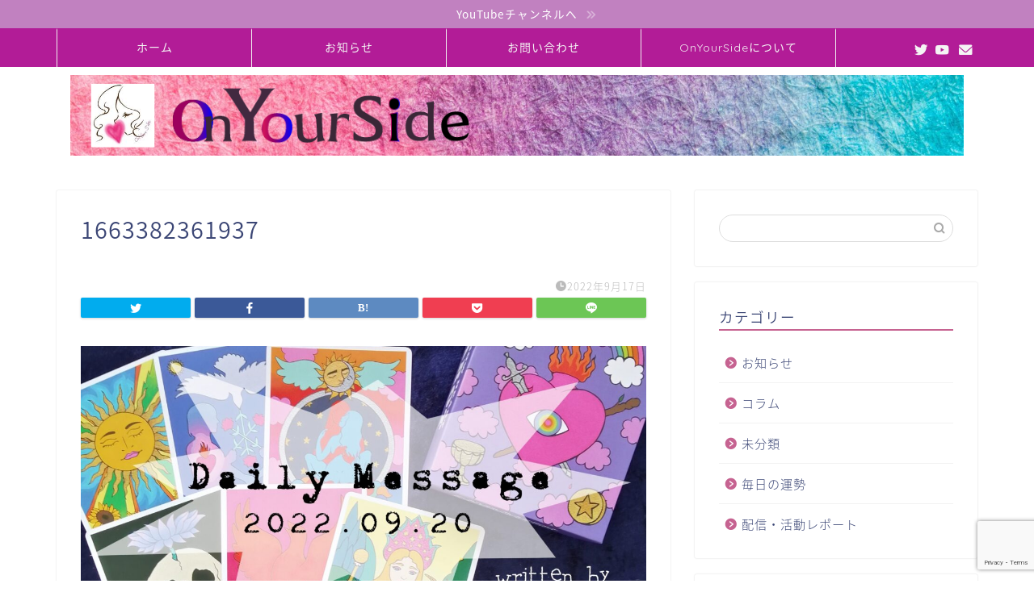

--- FILE ---
content_type: text/html; charset=UTF-8
request_url: https://0nyourside.com/1663382361937/
body_size: 18706
content:
<!DOCTYPE html>
<html lang="ja">
<head prefix="og: http://ogp.me/ns# fb: http://ogp.me/ns/fb# article: http://ogp.me/ns/article#">
<meta charset="utf-8">
<meta http-equiv="X-UA-Compatible" content="IE=edge">
<meta name="viewport" content="width=device-width, initial-scale=1">
<!-- ここからOGP -->
<meta property="og:type" content="blog">
<meta property="og:title" content="1663382361937｜OnYourSide"> 
<meta property="og:url" content="https://0nyourside.com/1663382361937/"> 
<meta property="og:description" content=""> 
<meta property="og:image" content="https://0nyourside.com/wp-content/themes/jin/img/noimg320.png">
<meta property="og:site_name" content="OnYourSide">
<meta property="fb:admins" content="">
<meta name="twitter:card" content="summary">
<meta name="twitter:site" content="@0nyourside7">
<!-- ここまでOGP --> 

<meta name="description" itemprop="description" content="" >
<link rel="canonical" href="https://0nyourside.com/1663382361937/">
<title>1663382361937 | OnYourSide</title>

		<!-- All in One SEO 4.8.5 - aioseo.com -->
	<meta name="robots" content="max-image-preview:large" />
	<meta name="author" content="伊藤 李桃"/>
	<link rel="canonical" href="https://0nyourside.com/1663382361937/" />
	<meta name="generator" content="All in One SEO (AIOSEO) 4.8.5" />
		<meta property="og:locale" content="ja_JP" />
		<meta property="og:site_name" content="OnYourSide | あなた自身の心の豊かさのために「あなたのそばにいるひとたち」の集団です" />
		<meta property="og:type" content="article" />
		<meta property="og:title" content="1663382361937 | OnYourSide" />
		<meta property="og:url" content="https://0nyourside.com/1663382361937/" />
		<meta property="article:published_time" content="2022-09-17T02:44:06+00:00" />
		<meta property="article:modified_time" content="2022-09-17T02:44:06+00:00" />
		<meta name="twitter:card" content="summary" />
		<meta name="twitter:title" content="1663382361937 | OnYourSide" />
		<meta name="twitter:creator" content="@momoko_tarot" />
		<script type="application/ld+json" class="aioseo-schema">
			{"@context":"https:\/\/schema.org","@graph":[{"@type":"BreadcrumbList","@id":"https:\/\/0nyourside.com\/1663382361937\/#breadcrumblist","itemListElement":[{"@type":"ListItem","@id":"https:\/\/0nyourside.com#listItem","position":1,"name":"\u30db\u30fc\u30e0","item":"https:\/\/0nyourside.com","nextItem":{"@type":"ListItem","@id":"https:\/\/0nyourside.com\/1663382361937\/#listItem","name":"1663382361937"}},{"@type":"ListItem","@id":"https:\/\/0nyourside.com\/1663382361937\/#listItem","position":2,"name":"1663382361937","previousItem":{"@type":"ListItem","@id":"https:\/\/0nyourside.com#listItem","name":"\u30db\u30fc\u30e0"}}]},{"@type":"ItemPage","@id":"https:\/\/0nyourside.com\/1663382361937\/#itempage","url":"https:\/\/0nyourside.com\/1663382361937\/","name":"1663382361937 | OnYourSide","inLanguage":"ja","isPartOf":{"@id":"https:\/\/0nyourside.com\/#website"},"breadcrumb":{"@id":"https:\/\/0nyourside.com\/1663382361937\/#breadcrumblist"},"author":{"@id":"https:\/\/0nyourside.com\/author\/momo_itoh\/#author"},"creator":{"@id":"https:\/\/0nyourside.com\/author\/momo_itoh\/#author"},"datePublished":"2022-09-17T11:44:06+09:00","dateModified":"2022-09-17T11:44:06+09:00"},{"@type":"Organization","@id":"https:\/\/0nyourside.com\/#organization","name":"OnYourSide\u3010\u30aa\u30f3\u30e6\u30a2\u30b5\u30a4\u30c9\u3011","description":"\u3042\u306a\u305f\u81ea\u8eab\u306e\u5fc3\u306e\u8c4a\u304b\u3055\u306e\u305f\u3081\u306b\u300c\u3042\u306a\u305f\u306e\u305d\u3070\u306b\u3044\u308b\u3072\u3068\u305f\u3061\u300d\u306e\u96c6\u56e3\u3067\u3059","url":"https:\/\/0nyourside.com\/","logo":{"@type":"ImageObject","url":"https:\/\/i0.wp.com\/0nyourside.com\/wp-content\/uploads\/2020\/09\/IMG_0346.jpg?fit=400%2C400&ssl=1","@id":"https:\/\/0nyourside.com\/1663382361937\/#organizationLogo","width":400,"height":400},"image":{"@id":"https:\/\/0nyourside.com\/1663382361937\/#organizationLogo"}},{"@type":"Person","@id":"https:\/\/0nyourside.com\/author\/momo_itoh\/#author","url":"https:\/\/0nyourside.com\/author\/momo_itoh\/","name":"\u4f0a\u85e4 \u674e\u6843","image":{"@type":"ImageObject","@id":"https:\/\/0nyourside.com\/1663382361937\/#authorImage","url":"https:\/\/secure.gravatar.com\/avatar\/c51657cccff7f3d077438dbdc7856bced68f4e57fe9168de23fb200cca9a8d8f?s=96&d=mm&r=g","width":96,"height":96,"caption":"\u4f0a\u85e4 \u674e\u6843"},"sameAs":["https:\/\/twitter.com\/momoko_tarot"]},{"@type":"WebSite","@id":"https:\/\/0nyourside.com\/#website","url":"https:\/\/0nyourside.com\/","name":"OnYourSide\u3010\u30aa\u30f3\u30e6\u30a2\u30b5\u30a4\u30c9\u3011","description":"\u3042\u306a\u305f\u81ea\u8eab\u306e\u5fc3\u306e\u8c4a\u304b\u3055\u306e\u305f\u3081\u306b\u300c\u3042\u306a\u305f\u306e\u305d\u3070\u306b\u3044\u308b\u3072\u3068\u305f\u3061\u300d\u306e\u96c6\u56e3\u3067\u3059","inLanguage":"ja","publisher":{"@id":"https:\/\/0nyourside.com\/#organization"}}]}
		</script>
		<!-- All in One SEO -->

<link rel='dns-prefetch' href='//webfonts.xserver.jp' />
<link rel='dns-prefetch' href='//ajax.googleapis.com' />
<link rel='dns-prefetch' href='//cdnjs.cloudflare.com' />
<link rel='dns-prefetch' href='//use.fontawesome.com' />
<link rel='dns-prefetch' href='//stats.wp.com' />
<link rel='preconnect' href='//i0.wp.com' />
<link rel='preconnect' href='//c0.wp.com' />
<link rel="alternate" type="application/rss+xml" title="OnYourSide &raquo; フィード" href="https://0nyourside.com/feed/" />
<link rel="alternate" type="application/rss+xml" title="OnYourSide &raquo; コメントフィード" href="https://0nyourside.com/comments/feed/" />
<link rel="alternate" type="application/rss+xml" title="OnYourSide &raquo; 1663382361937 のコメントのフィード" href="https://0nyourside.com/feed/?attachment_id=8508" />
<link rel="alternate" title="oEmbed (JSON)" type="application/json+oembed" href="https://0nyourside.com/wp-json/oembed/1.0/embed?url=https%3A%2F%2F0nyourside.com%2F1663382361937%2F" />
<link rel="alternate" title="oEmbed (XML)" type="text/xml+oembed" href="https://0nyourside.com/wp-json/oembed/1.0/embed?url=https%3A%2F%2F0nyourside.com%2F1663382361937%2F&#038;format=xml" />
<style id='wp-img-auto-sizes-contain-inline-css' type='text/css'>
img:is([sizes=auto i],[sizes^="auto," i]){contain-intrinsic-size:3000px 1500px}
/*# sourceURL=wp-img-auto-sizes-contain-inline-css */
</style>
<style id='wp-emoji-styles-inline-css' type='text/css'>

	img.wp-smiley, img.emoji {
		display: inline !important;
		border: none !important;
		box-shadow: none !important;
		height: 1em !important;
		width: 1em !important;
		margin: 0 0.07em !important;
		vertical-align: -0.1em !important;
		background: none !important;
		padding: 0 !important;
	}
/*# sourceURL=wp-emoji-styles-inline-css */
</style>
<style id='wp-block-library-inline-css' type='text/css'>
:root{--wp-block-synced-color:#7a00df;--wp-block-synced-color--rgb:122,0,223;--wp-bound-block-color:var(--wp-block-synced-color);--wp-editor-canvas-background:#ddd;--wp-admin-theme-color:#007cba;--wp-admin-theme-color--rgb:0,124,186;--wp-admin-theme-color-darker-10:#006ba1;--wp-admin-theme-color-darker-10--rgb:0,107,160.5;--wp-admin-theme-color-darker-20:#005a87;--wp-admin-theme-color-darker-20--rgb:0,90,135;--wp-admin-border-width-focus:2px}@media (min-resolution:192dpi){:root{--wp-admin-border-width-focus:1.5px}}.wp-element-button{cursor:pointer}:root .has-very-light-gray-background-color{background-color:#eee}:root .has-very-dark-gray-background-color{background-color:#313131}:root .has-very-light-gray-color{color:#eee}:root .has-very-dark-gray-color{color:#313131}:root .has-vivid-green-cyan-to-vivid-cyan-blue-gradient-background{background:linear-gradient(135deg,#00d084,#0693e3)}:root .has-purple-crush-gradient-background{background:linear-gradient(135deg,#34e2e4,#4721fb 50%,#ab1dfe)}:root .has-hazy-dawn-gradient-background{background:linear-gradient(135deg,#faaca8,#dad0ec)}:root .has-subdued-olive-gradient-background{background:linear-gradient(135deg,#fafae1,#67a671)}:root .has-atomic-cream-gradient-background{background:linear-gradient(135deg,#fdd79a,#004a59)}:root .has-nightshade-gradient-background{background:linear-gradient(135deg,#330968,#31cdcf)}:root .has-midnight-gradient-background{background:linear-gradient(135deg,#020381,#2874fc)}:root{--wp--preset--font-size--normal:16px;--wp--preset--font-size--huge:42px}.has-regular-font-size{font-size:1em}.has-larger-font-size{font-size:2.625em}.has-normal-font-size{font-size:var(--wp--preset--font-size--normal)}.has-huge-font-size{font-size:var(--wp--preset--font-size--huge)}.has-text-align-center{text-align:center}.has-text-align-left{text-align:left}.has-text-align-right{text-align:right}.has-fit-text{white-space:nowrap!important}#end-resizable-editor-section{display:none}.aligncenter{clear:both}.items-justified-left{justify-content:flex-start}.items-justified-center{justify-content:center}.items-justified-right{justify-content:flex-end}.items-justified-space-between{justify-content:space-between}.screen-reader-text{border:0;clip-path:inset(50%);height:1px;margin:-1px;overflow:hidden;padding:0;position:absolute;width:1px;word-wrap:normal!important}.screen-reader-text:focus{background-color:#ddd;clip-path:none;color:#444;display:block;font-size:1em;height:auto;left:5px;line-height:normal;padding:15px 23px 14px;text-decoration:none;top:5px;width:auto;z-index:100000}html :where(.has-border-color){border-style:solid}html :where([style*=border-top-color]){border-top-style:solid}html :where([style*=border-right-color]){border-right-style:solid}html :where([style*=border-bottom-color]){border-bottom-style:solid}html :where([style*=border-left-color]){border-left-style:solid}html :where([style*=border-width]){border-style:solid}html :where([style*=border-top-width]){border-top-style:solid}html :where([style*=border-right-width]){border-right-style:solid}html :where([style*=border-bottom-width]){border-bottom-style:solid}html :where([style*=border-left-width]){border-left-style:solid}html :where(img[class*=wp-image-]){height:auto;max-width:100%}:where(figure){margin:0 0 1em}html :where(.is-position-sticky){--wp-admin--admin-bar--position-offset:var(--wp-admin--admin-bar--height,0px)}@media screen and (max-width:600px){html :where(.is-position-sticky){--wp-admin--admin-bar--position-offset:0px}}

/*# sourceURL=wp-block-library-inline-css */
</style><style id='wp-block-tag-cloud-inline-css' type='text/css'>
.wp-block-tag-cloud{box-sizing:border-box}.wp-block-tag-cloud.aligncenter{justify-content:center;text-align:center}.wp-block-tag-cloud a{display:inline-block;margin-right:5px}.wp-block-tag-cloud span{display:inline-block;margin-left:5px;text-decoration:none}:root :where(.wp-block-tag-cloud.is-style-outline){display:flex;flex-wrap:wrap;gap:1ch}:root :where(.wp-block-tag-cloud.is-style-outline a){border:1px solid;font-size:unset!important;margin-right:0;padding:1ch 2ch;text-decoration:none!important}
/*# sourceURL=https://0nyourside.com/wp-includes/blocks/tag-cloud/style.min.css */
</style>
<style id='global-styles-inline-css' type='text/css'>
:root{--wp--preset--aspect-ratio--square: 1;--wp--preset--aspect-ratio--4-3: 4/3;--wp--preset--aspect-ratio--3-4: 3/4;--wp--preset--aspect-ratio--3-2: 3/2;--wp--preset--aspect-ratio--2-3: 2/3;--wp--preset--aspect-ratio--16-9: 16/9;--wp--preset--aspect-ratio--9-16: 9/16;--wp--preset--color--black: #000000;--wp--preset--color--cyan-bluish-gray: #abb8c3;--wp--preset--color--white: #ffffff;--wp--preset--color--pale-pink: #f78da7;--wp--preset--color--vivid-red: #cf2e2e;--wp--preset--color--luminous-vivid-orange: #ff6900;--wp--preset--color--luminous-vivid-amber: #fcb900;--wp--preset--color--light-green-cyan: #7bdcb5;--wp--preset--color--vivid-green-cyan: #00d084;--wp--preset--color--pale-cyan-blue: #8ed1fc;--wp--preset--color--vivid-cyan-blue: #0693e3;--wp--preset--color--vivid-purple: #9b51e0;--wp--preset--gradient--vivid-cyan-blue-to-vivid-purple: linear-gradient(135deg,rgb(6,147,227) 0%,rgb(155,81,224) 100%);--wp--preset--gradient--light-green-cyan-to-vivid-green-cyan: linear-gradient(135deg,rgb(122,220,180) 0%,rgb(0,208,130) 100%);--wp--preset--gradient--luminous-vivid-amber-to-luminous-vivid-orange: linear-gradient(135deg,rgb(252,185,0) 0%,rgb(255,105,0) 100%);--wp--preset--gradient--luminous-vivid-orange-to-vivid-red: linear-gradient(135deg,rgb(255,105,0) 0%,rgb(207,46,46) 100%);--wp--preset--gradient--very-light-gray-to-cyan-bluish-gray: linear-gradient(135deg,rgb(238,238,238) 0%,rgb(169,184,195) 100%);--wp--preset--gradient--cool-to-warm-spectrum: linear-gradient(135deg,rgb(74,234,220) 0%,rgb(151,120,209) 20%,rgb(207,42,186) 40%,rgb(238,44,130) 60%,rgb(251,105,98) 80%,rgb(254,248,76) 100%);--wp--preset--gradient--blush-light-purple: linear-gradient(135deg,rgb(255,206,236) 0%,rgb(152,150,240) 100%);--wp--preset--gradient--blush-bordeaux: linear-gradient(135deg,rgb(254,205,165) 0%,rgb(254,45,45) 50%,rgb(107,0,62) 100%);--wp--preset--gradient--luminous-dusk: linear-gradient(135deg,rgb(255,203,112) 0%,rgb(199,81,192) 50%,rgb(65,88,208) 100%);--wp--preset--gradient--pale-ocean: linear-gradient(135deg,rgb(255,245,203) 0%,rgb(182,227,212) 50%,rgb(51,167,181) 100%);--wp--preset--gradient--electric-grass: linear-gradient(135deg,rgb(202,248,128) 0%,rgb(113,206,126) 100%);--wp--preset--gradient--midnight: linear-gradient(135deg,rgb(2,3,129) 0%,rgb(40,116,252) 100%);--wp--preset--font-size--small: 13px;--wp--preset--font-size--medium: 20px;--wp--preset--font-size--large: 36px;--wp--preset--font-size--x-large: 42px;--wp--preset--spacing--20: 0.44rem;--wp--preset--spacing--30: 0.67rem;--wp--preset--spacing--40: 1rem;--wp--preset--spacing--50: 1.5rem;--wp--preset--spacing--60: 2.25rem;--wp--preset--spacing--70: 3.38rem;--wp--preset--spacing--80: 5.06rem;--wp--preset--shadow--natural: 6px 6px 9px rgba(0, 0, 0, 0.2);--wp--preset--shadow--deep: 12px 12px 50px rgba(0, 0, 0, 0.4);--wp--preset--shadow--sharp: 6px 6px 0px rgba(0, 0, 0, 0.2);--wp--preset--shadow--outlined: 6px 6px 0px -3px rgb(255, 255, 255), 6px 6px rgb(0, 0, 0);--wp--preset--shadow--crisp: 6px 6px 0px rgb(0, 0, 0);}:where(.is-layout-flex){gap: 0.5em;}:where(.is-layout-grid){gap: 0.5em;}body .is-layout-flex{display: flex;}.is-layout-flex{flex-wrap: wrap;align-items: center;}.is-layout-flex > :is(*, div){margin: 0;}body .is-layout-grid{display: grid;}.is-layout-grid > :is(*, div){margin: 0;}:where(.wp-block-columns.is-layout-flex){gap: 2em;}:where(.wp-block-columns.is-layout-grid){gap: 2em;}:where(.wp-block-post-template.is-layout-flex){gap: 1.25em;}:where(.wp-block-post-template.is-layout-grid){gap: 1.25em;}.has-black-color{color: var(--wp--preset--color--black) !important;}.has-cyan-bluish-gray-color{color: var(--wp--preset--color--cyan-bluish-gray) !important;}.has-white-color{color: var(--wp--preset--color--white) !important;}.has-pale-pink-color{color: var(--wp--preset--color--pale-pink) !important;}.has-vivid-red-color{color: var(--wp--preset--color--vivid-red) !important;}.has-luminous-vivid-orange-color{color: var(--wp--preset--color--luminous-vivid-orange) !important;}.has-luminous-vivid-amber-color{color: var(--wp--preset--color--luminous-vivid-amber) !important;}.has-light-green-cyan-color{color: var(--wp--preset--color--light-green-cyan) !important;}.has-vivid-green-cyan-color{color: var(--wp--preset--color--vivid-green-cyan) !important;}.has-pale-cyan-blue-color{color: var(--wp--preset--color--pale-cyan-blue) !important;}.has-vivid-cyan-blue-color{color: var(--wp--preset--color--vivid-cyan-blue) !important;}.has-vivid-purple-color{color: var(--wp--preset--color--vivid-purple) !important;}.has-black-background-color{background-color: var(--wp--preset--color--black) !important;}.has-cyan-bluish-gray-background-color{background-color: var(--wp--preset--color--cyan-bluish-gray) !important;}.has-white-background-color{background-color: var(--wp--preset--color--white) !important;}.has-pale-pink-background-color{background-color: var(--wp--preset--color--pale-pink) !important;}.has-vivid-red-background-color{background-color: var(--wp--preset--color--vivid-red) !important;}.has-luminous-vivid-orange-background-color{background-color: var(--wp--preset--color--luminous-vivid-orange) !important;}.has-luminous-vivid-amber-background-color{background-color: var(--wp--preset--color--luminous-vivid-amber) !important;}.has-light-green-cyan-background-color{background-color: var(--wp--preset--color--light-green-cyan) !important;}.has-vivid-green-cyan-background-color{background-color: var(--wp--preset--color--vivid-green-cyan) !important;}.has-pale-cyan-blue-background-color{background-color: var(--wp--preset--color--pale-cyan-blue) !important;}.has-vivid-cyan-blue-background-color{background-color: var(--wp--preset--color--vivid-cyan-blue) !important;}.has-vivid-purple-background-color{background-color: var(--wp--preset--color--vivid-purple) !important;}.has-black-border-color{border-color: var(--wp--preset--color--black) !important;}.has-cyan-bluish-gray-border-color{border-color: var(--wp--preset--color--cyan-bluish-gray) !important;}.has-white-border-color{border-color: var(--wp--preset--color--white) !important;}.has-pale-pink-border-color{border-color: var(--wp--preset--color--pale-pink) !important;}.has-vivid-red-border-color{border-color: var(--wp--preset--color--vivid-red) !important;}.has-luminous-vivid-orange-border-color{border-color: var(--wp--preset--color--luminous-vivid-orange) !important;}.has-luminous-vivid-amber-border-color{border-color: var(--wp--preset--color--luminous-vivid-amber) !important;}.has-light-green-cyan-border-color{border-color: var(--wp--preset--color--light-green-cyan) !important;}.has-vivid-green-cyan-border-color{border-color: var(--wp--preset--color--vivid-green-cyan) !important;}.has-pale-cyan-blue-border-color{border-color: var(--wp--preset--color--pale-cyan-blue) !important;}.has-vivid-cyan-blue-border-color{border-color: var(--wp--preset--color--vivid-cyan-blue) !important;}.has-vivid-purple-border-color{border-color: var(--wp--preset--color--vivid-purple) !important;}.has-vivid-cyan-blue-to-vivid-purple-gradient-background{background: var(--wp--preset--gradient--vivid-cyan-blue-to-vivid-purple) !important;}.has-light-green-cyan-to-vivid-green-cyan-gradient-background{background: var(--wp--preset--gradient--light-green-cyan-to-vivid-green-cyan) !important;}.has-luminous-vivid-amber-to-luminous-vivid-orange-gradient-background{background: var(--wp--preset--gradient--luminous-vivid-amber-to-luminous-vivid-orange) !important;}.has-luminous-vivid-orange-to-vivid-red-gradient-background{background: var(--wp--preset--gradient--luminous-vivid-orange-to-vivid-red) !important;}.has-very-light-gray-to-cyan-bluish-gray-gradient-background{background: var(--wp--preset--gradient--very-light-gray-to-cyan-bluish-gray) !important;}.has-cool-to-warm-spectrum-gradient-background{background: var(--wp--preset--gradient--cool-to-warm-spectrum) !important;}.has-blush-light-purple-gradient-background{background: var(--wp--preset--gradient--blush-light-purple) !important;}.has-blush-bordeaux-gradient-background{background: var(--wp--preset--gradient--blush-bordeaux) !important;}.has-luminous-dusk-gradient-background{background: var(--wp--preset--gradient--luminous-dusk) !important;}.has-pale-ocean-gradient-background{background: var(--wp--preset--gradient--pale-ocean) !important;}.has-electric-grass-gradient-background{background: var(--wp--preset--gradient--electric-grass) !important;}.has-midnight-gradient-background{background: var(--wp--preset--gradient--midnight) !important;}.has-small-font-size{font-size: var(--wp--preset--font-size--small) !important;}.has-medium-font-size{font-size: var(--wp--preset--font-size--medium) !important;}.has-large-font-size{font-size: var(--wp--preset--font-size--large) !important;}.has-x-large-font-size{font-size: var(--wp--preset--font-size--x-large) !important;}
/*# sourceURL=global-styles-inline-css */
</style>

<style id='classic-theme-styles-inline-css' type='text/css'>
/*! This file is auto-generated */
.wp-block-button__link{color:#fff;background-color:#32373c;border-radius:9999px;box-shadow:none;text-decoration:none;padding:calc(.667em + 2px) calc(1.333em + 2px);font-size:1.125em}.wp-block-file__button{background:#32373c;color:#fff;text-decoration:none}
/*# sourceURL=/wp-includes/css/classic-themes.min.css */
</style>
<link rel='stylesheet' id='contact-form-7-css' href='https://0nyourside.com/wp-content/plugins/contact-form-7/includes/css/styles.css?ver=6.1' type='text/css' media='all' />
<link rel='stylesheet' id='pz-linkcard-css-css' href='//0nyourside.com/wp-content/uploads/pz-linkcard/style/style.min.css?ver=2.5.6.5.4' type='text/css' media='all' />
<link rel='stylesheet' id='theme-style-css' href='https://0nyourside.com/wp-content/themes/jin/style.css?ver=6.9' type='text/css' media='all' />
<link rel='stylesheet' id='fontawesome-style-css' href='https://use.fontawesome.com/releases/v5.6.3/css/all.css?ver=6.9' type='text/css' media='all' />
<link rel='stylesheet' id='swiper-style-css' href='https://cdnjs.cloudflare.com/ajax/libs/Swiper/4.0.7/css/swiper.min.css?ver=6.9' type='text/css' media='all' />
<script type="text/javascript" src="https://ajax.googleapis.com/ajax/libs/jquery/1.12.4/jquery.min.js?ver=6.9" id="jquery-js"></script>
<script type="text/javascript" src="//webfonts.xserver.jp/js/xserverv3.js?fadein=0&amp;ver=2.0.8" id="typesquare_std-js"></script>
<link rel="https://api.w.org/" href="https://0nyourside.com/wp-json/" /><link rel="alternate" title="JSON" type="application/json" href="https://0nyourside.com/wp-json/wp/v2/media/8508" /><link rel='shortlink' href='https://0nyourside.com/?p=8508' />
	<style>img#wpstats{display:none}</style>
			<style type="text/css">
		#wrapper {
			background-color: #fff;
			background-image: url();
					}

		.related-entry-headline-text span:before,
		#comment-title span:before,
		#reply-title span:before {
			background-color: #c66391;
			border-color: #c66391 !important;
		}

		#breadcrumb:after,
		#page-top a {
			background-color: #55a3aa;
		}

		#footer-widget-area {
			background-color: #55a3aa;
			border: none !important;
		}

		.footer-inner a #copyright,
		#copyright-center {
			border-color: taransparent !important;
			color: #3b4675 !important;
		}

		.page-top-footer a {
			color: #55a3aa !important;
		}

		#breadcrumb ul li,
		#breadcrumb ul li a {
			color: #55a3aa !important;
		}

		body,
		a,
		a:link,
		a:visited,
		.my-profile,
		.widgettitle,
		.tabBtn-mag label {
			color: #3b4675;
		}

		a:hover {
			color: #008db7;
		}

		.widget_nav_menu ul>li>a:before,
		.widget_categories ul>li>a:before,
		.widget_pages ul>li>a:before,
		.widget_recent_entries ul>li>a:before,
		.widget_archive ul>li>a:before,
		.widget_archive form:after,
		.widget_categories form:after,
		.widget_nav_menu ul>li>ul.sub-menu>li>a:before,
		.widget_categories ul>li>.children>li>a:before,
		.widget_pages ul>li>.children>li>a:before,
		.widget_nav_menu ul>li>ul.sub-menu>li>ul.sub-menu li>a:before,
		.widget_categories ul>li>.children>li>.children li>a:before,
		.widget_pages ul>li>.children>li>.children li>a:before {
			color: #c66391;
		}

		.widget_nav_menu ul .sub-menu .sub-menu li a:before {
			background-color: #3b4675 !important;
		}
		.d--labeling-act-border{
			border-color: rgba(59,70,117,0.18);
		}
		.c--labeling-act.d--labeling-act-solid{
			background-color: rgba(59,70,117,0.06);
		}
		.a--labeling-act{
			color: rgba(59,70,117,0.6);
		}
		.a--labeling-small-act span{
			background-color: rgba(59,70,117,0.21);
		}
		.c--labeling-act.d--labeling-act-strong{
			background-color: rgba(59,70,117,0.045);
		}
		.d--labeling-act-strong .a--labeling-act{
			color: rgba(59,70,117,0.75);
		}


		footer .footer-widget,
		footer .footer-widget a,
		footer .footer-widget ul li,
		.footer-widget.widget_nav_menu ul>li>a:before,
		.footer-widget.widget_categories ul>li>a:before,
		.footer-widget.widget_recent_entries ul>li>a:before,
		.footer-widget.widget_pages ul>li>a:before,
		.footer-widget.widget_archive ul>li>a:before,
		footer .widget_tag_cloud .tagcloud a:before {
			color: #fff !important;
			border-color: #fff !important;
		}

		footer .footer-widget .widgettitle {
			color: #fff !important;
			border-color: #721e4e !important;
		}

		footer .widget_nav_menu ul .children .children li a:before,
		footer .widget_categories ul .children .children li a:before,
		footer .widget_nav_menu ul .sub-menu .sub-menu li a:before {
			background-color: #fff !important;
		}

		#drawernav a:hover,
		.post-list-title,
		#prev-next p,
		#toc_container .toc_list li a {
			color: #3b4675 !important;
		}

		#header-box {
			background-color: #ffffff;
		}

		@media (min-width: 768px) {
			.top-image-meta {
				margin-top: calc(0px - 30px);
			}
		}

		@media (min-width: 1200px) {
			.top-image-meta {
				margin-top: calc(0px);
			}
		}

		.pickup-contents:before {
			background-color: #ffffff !important;
		}

		.main-image-text {
			color: #555;
		}

		.main-image-text-sub {
			color: #555;
		}

		@media (min-width: 481px) {
			#site-info {
				padding-top: 10px !important;
				padding-bottom: 10px !important;
			}
		}

		#site-info span a {
			color: #f4f4f4 !important;
		}

		#headmenu .headsns .line a svg {
			fill: #f4f4f4 !important;
		}

		#headmenu .headsns a,
		#headmenu {
			color: #f4f4f4 !important;
			border-color: #f4f4f4 !important;
		}

		.profile-follow .line-sns a svg {
			fill: #c66391 !important;
		}

		.profile-follow .line-sns a:hover svg {
			fill: #721e4e !important;
		}

		.profile-follow a {
			color: #c66391 !important;
			border-color: #c66391 !important;
		}

		.profile-follow a:hover,
		#headmenu .headsns a:hover {
			color: #721e4e !important;
			border-color: #721e4e !important;
		}

		.search-box:hover {
			color: #721e4e !important;
			border-color: #721e4e !important;
		}

		#header #headmenu .headsns .line a:hover svg {
			fill: #721e4e !important;
		}

		.cps-icon-bar,
		#navtoggle:checked+.sp-menu-open .cps-icon-bar {
			background-color: #f4f4f4;
		}

		#nav-container {
			background-color: #b21c97;
		}

		.menu-box .menu-item svg {
			fill: #f4f4f4;
		}

		#drawernav ul.menu-box>li>a,
		#drawernav2 ul.menu-box>li>a,
		#drawernav3 ul.menu-box>li>a,
		#drawernav4 ul.menu-box>li>a,
		#drawernav5 ul.menu-box>li>a,
		#drawernav ul.menu-box>li.menu-item-has-children:after,
		#drawernav2 ul.menu-box>li.menu-item-has-children:after,
		#drawernav3 ul.menu-box>li.menu-item-has-children:after,
		#drawernav4 ul.menu-box>li.menu-item-has-children:after,
		#drawernav5 ul.menu-box>li.menu-item-has-children:after {
			color: #f4f4f4 !important;
		}

		#drawernav ul.menu-box li a,
		#drawernav2 ul.menu-box li a,
		#drawernav3 ul.menu-box li a,
		#drawernav4 ul.menu-box li a,
		#drawernav5 ul.menu-box li a {
			font-size: 14px !important;
		}

		#drawernav3 ul.menu-box>li {
			color: #3b4675 !important;
		}

		#drawernav4 .menu-box>.menu-item>a:after,
		#drawernav3 .menu-box>.menu-item>a:after,
		#drawernav .menu-box>.menu-item>a:after {
			background-color: #f4f4f4 !important;
		}

		#drawernav2 .menu-box>.menu-item:hover,
		#drawernav5 .menu-box>.menu-item:hover {
			border-top-color: #c66391 !important;
		}

		.cps-info-bar a {
			background-color: #c181c0 !important;
		}

		@media (min-width: 768px) {
			.post-list-mag .post-list-item:not(:nth-child(2n)) {
				margin-right: 2.6%;
			}
		}

		@media (min-width: 768px) {

			#tab-1:checked~.tabBtn-mag li [for="tab-1"]:after,
			#tab-2:checked~.tabBtn-mag li [for="tab-2"]:after,
			#tab-3:checked~.tabBtn-mag li [for="tab-3"]:after,
			#tab-4:checked~.tabBtn-mag li [for="tab-4"]:after {
				border-top-color: #c66391 !important;
			}

			.tabBtn-mag label {
				border-bottom-color: #c66391 !important;
			}
		}

		#tab-1:checked~.tabBtn-mag li [for="tab-1"],
		#tab-2:checked~.tabBtn-mag li [for="tab-2"],
		#tab-3:checked~.tabBtn-mag li [for="tab-3"],
		#tab-4:checked~.tabBtn-mag li [for="tab-4"],
		#prev-next a.next:after,
		#prev-next a.prev:after,
		.more-cat-button a:hover span:before {
			background-color: #c66391 !important;
		}


		.swiper-slide .post-list-cat,
		.post-list-mag .post-list-cat,
		.post-list-mag3col .post-list-cat,
		.post-list-mag-sp1col .post-list-cat,
		.swiper-pagination-bullet-active,
		.pickup-cat,
		.post-list .post-list-cat,
		#breadcrumb .bcHome a:hover span:before,
		.popular-item:nth-child(1) .pop-num,
		.popular-item:nth-child(2) .pop-num,
		.popular-item:nth-child(3) .pop-num {
			background-color: #721e4e !important;
		}

		.sidebar-btn a,
		.profile-sns-menu {
			background-color: #721e4e !important;
		}

		.sp-sns-menu a,
		.pickup-contents-box a:hover .pickup-title {
			border-color: #c66391 !important;
			color: #c66391 !important;
		}

		.pro-line svg {
			fill: #c66391 !important;
		}

		.cps-post-cat a,
		.meta-cat,
		.popular-cat {
			background-color: #721e4e !important;
			border-color: #721e4e !important;
		}

		.tagicon,
		.tag-box a,
		#toc_container .toc_list>li,
		#toc_container .toc_title {
			color: #c66391 !important;
		}

		.widget_tag_cloud a::before {
			color: #3b4675 !important;
		}

		.tag-box a,
		#toc_container:before {
			border-color: #c66391 !important;
		}

		.cps-post-cat a:hover {
			color: #008db7 !important;
		}

		.pagination li:not([class*="current"]) a:hover,
		.widget_tag_cloud a:hover {
			background-color: #c66391 !important;
		}

		.pagination li:not([class*="current"]) a:hover {
			opacity: 0.5 !important;
		}

		.pagination li.current a {
			background-color: #c66391 !important;
			border-color: #c66391 !important;
		}

		.nextpage a:hover span {
			color: #c66391 !important;
			border-color: #c66391 !important;
		}

		.cta-content:before {
			background-color: #ead0e8 !important;
		}

		.cta-text,
		.info-title {
			color: #000000 !important;
		}

		#footer-widget-area.footer_style1 .widgettitle {
			border-color: #721e4e !important;
		}

		.sidebar_style1 .widgettitle,
		.sidebar_style5 .widgettitle {
			border-color: #c66391 !important;
		}

		.sidebar_style2 .widgettitle,
		.sidebar_style4 .widgettitle,
		.sidebar_style6 .widgettitle,
		#home-bottom-widget .widgettitle,
		#home-top-widget .widgettitle,
		#post-bottom-widget .widgettitle,
		#post-top-widget .widgettitle {
			background-color: #c66391 !important;
		}

		#home-bottom-widget .widget_search .search-box input[type="submit"],
		#home-top-widget .widget_search .search-box input[type="submit"],
		#post-bottom-widget .widget_search .search-box input[type="submit"],
		#post-top-widget .widget_search .search-box input[type="submit"] {
			background-color: #721e4e !important;
		}

		.tn-logo-size {
			font-size: % !important;
		}

		@media (min-width: 481px) {
			.tn-logo-size img {
				width: calc(%*0.5) !important;
			}
		}

		@media (min-width: 768px) {
			.tn-logo-size img {
				width: calc(%*2.2) !important;
			}
		}

		@media (min-width: 1200px) {
			.tn-logo-size img {
				width: % !important;
			}
		}

		.sp-logo-size {
			font-size: % !important;
		}

		.sp-logo-size img {
			width: % !important;
		}

		.cps-post-main ul>li:before,
		.cps-post-main ol>li:before {
			background-color: #721e4e !important;
		}

		.profile-card .profile-title {
			background-color: #c66391 !important;
		}

		.profile-card {
			border-color: #c66391 !important;
		}

		.cps-post-main a {
			color: #008db7;
		}

		.cps-post-main .marker {
			background: -webkit-linear-gradient(transparent 60%, #ffcedb 0%);
			background: linear-gradient(transparent 60%, #ffcedb 0%);
		}

		.cps-post-main .marker2 {
			background: -webkit-linear-gradient(transparent 60%, #a9eaf2 0%);
			background: linear-gradient(transparent 60%, #a9eaf2 0%);
		}

		.cps-post-main .jic-sc {
			color: #e9546b;
		}


		.simple-box1 {
			border-color: #ef9b9b !important;
		}

		.simple-box2 {
			border-color: #f2bf7d !important;
		}

		.simple-box3 {
			border-color: #b5e28a !important;
		}

		.simple-box4 {
			border-color: #7badd8 !important;
		}

		.simple-box4:before {
			background-color: #7badd8;
		}

		.simple-box5 {
			border-color: #e896c7 !important;
		}

		.simple-box5:before {
			background-color: #e896c7;
		}

		.simple-box6 {
			background-color: #fffdef !important;
		}

		.simple-box7 {
			border-color: #def1f9 !important;
		}

		.simple-box7:before {
			background-color: #def1f9 !important;
		}

		.simple-box8 {
			border-color: #96ddc1 !important;
		}

		.simple-box8:before {
			background-color: #96ddc1 !important;
		}

		.simple-box9:before {
			background-color: #e1c0e8 !important;
		}

		.simple-box9:after {
			border-color: #e1c0e8 #e1c0e8 #fff #fff !important;
		}

		.kaisetsu-box1:before,
		.kaisetsu-box1-title {
			background-color: #ffb49e !important;
		}

		.kaisetsu-box2 {
			border-color: #89c2f4 !important;
		}

		.kaisetsu-box2-title {
			background-color: #89c2f4 !important;
		}

		.kaisetsu-box4 {
			border-color: #ea91a9 !important;
		}

		.kaisetsu-box4-title {
			background-color: #ea91a9 !important;
		}

		.kaisetsu-box5:before {
			background-color: #57b3ba !important;
		}

		.kaisetsu-box5-title {
			background-color: #57b3ba !important;
		}

		.concept-box1 {
			border-color: #85db8f !important;
		}

		.concept-box1:after {
			background-color: #85db8f !important;
		}

		.concept-box1:before {
			content: "ポイント" !important;
			color: #85db8f !important;
		}

		.concept-box2 {
			border-color: #f7cf6a !important;
		}

		.concept-box2:after {
			background-color: #f7cf6a !important;
		}

		.concept-box2:before {
			content: "注意点" !important;
			color: #f7cf6a !important;
		}

		.concept-box3 {
			border-color: #86cee8 !important;
		}

		.concept-box3:after {
			background-color: #86cee8 !important;
		}

		.concept-box3:before {
			content: "良い例" !important;
			color: #86cee8 !important;
		}

		.concept-box4 {
			border-color: #ed8989 !important;
		}

		.concept-box4:after {
			background-color: #ed8989 !important;
		}

		.concept-box4:before {
			content: "悪い例" !important;
			color: #ed8989 !important;
		}

		.concept-box5 {
			border-color: #9e9e9e !important;
		}

		.concept-box5:after {
			background-color: #9e9e9e !important;
		}

		.concept-box5:before {
			content: "参考" !important;
			color: #9e9e9e !important;
		}

		.concept-box6 {
			border-color: #8eaced !important;
		}

		.concept-box6:after {
			background-color: #8eaced !important;
		}

		.concept-box6:before {
			content: "メモ" !important;
			color: #8eaced !important;
		}

		.innerlink-box1,
		.blog-card {
			border-color: #73bc9b !important;
		}

		.innerlink-box1-title {
			background-color: #73bc9b !important;
			border-color: #73bc9b !important;
		}

		.innerlink-box1:before,
		.blog-card-hl-box {
			background-color: #73bc9b !important;
		}

		.jin-ac-box01-title::after {
			color: #c66391;
		}

		.color-button01 a,
		.color-button01 a:hover,
		.color-button01:before {
			background-color: #008db7 !important;
		}

		.top-image-btn-color a,
		.top-image-btn-color a:hover,
		.top-image-btn-color:before {
			background-color: #ffcd44 !important;
		}

		.color-button02 a,
		.color-button02 a:hover,
		.color-button02:before {
			background-color: #d9333f !important;
		}

		.color-button01-big a,
		.color-button01-big a:hover,
		.color-button01-big:before {
			background-color: #3296d1 !important;
		}

		.color-button01-big a,
		.color-button01-big:before {
			border-radius: 5px !important;
		}

		.color-button01-big a {
			padding-top: 20px !important;
			padding-bottom: 20px !important;
		}

		.color-button02-big a,
		.color-button02-big a:hover,
		.color-button02-big:before {
			background-color: #83d159 !important;
		}

		.color-button02-big a,
		.color-button02-big:before {
			border-radius: 5px !important;
		}

		.color-button02-big a {
			padding-top: 20px !important;
			padding-bottom: 20px !important;
		}

		.color-button01-big {
			width: 75% !important;
		}

		.color-button02-big {
			width: 75% !important;
		}

		.top-image-btn-color:before,
		.color-button01:before,
		.color-button02:before,
		.color-button01-big:before,
		.color-button02-big:before {
			bottom: -1px;
			left: -1px;
			width: 100%;
			height: 100%;
			border-radius: 6px;
			box-shadow: 0px 1px 5px 0px rgba(0, 0, 0, 0.25);
			-webkit-transition: all .4s;
			transition: all .4s;
		}

		.top-image-btn-color a:hover,
		.color-button01 a:hover,
		.color-button02 a:hover,
		.color-button01-big a:hover,
		.color-button02-big a:hover {
			-webkit-transform: translateY(2px);
			transform: translateY(2px);
			-webkit-filter: brightness(0.95);
			filter: brightness(0.95);
		}

		.top-image-btn-color:hover:before,
		.color-button01:hover:before,
		.color-button02:hover:before,
		.color-button01-big:hover:before,
		.color-button02-big:hover:before {
			-webkit-transform: translateY(2px);
			transform: translateY(2px);
			box-shadow: none !important;
		}

		.h2-style01 h2,
		.h2-style02 h2:before,
		.h2-style03 h2,
		.h2-style04 h2:before,
		.h2-style05 h2,
		.h2-style07 h2:before,
		.h2-style07 h2:after,
		.h3-style03 h3:before,
		.h3-style02 h3:before,
		.h3-style05 h3:before,
		.h3-style07 h3:before,
		.h2-style08 h2:after,
		.h2-style10 h2:before,
		.h2-style10 h2:after,
		.h3-style02 h3:after,
		.h4-style02 h4:before {
			background-color: #c66391 !important;
		}

		.h3-style01 h3,
		.h3-style04 h3,
		.h3-style05 h3,
		.h3-style06 h3,
		.h4-style01 h4,
		.h2-style02 h2,
		.h2-style08 h2,
		.h2-style08 h2:before,
		.h2-style09 h2,
		.h4-style03 h4 {
			border-color: #c66391 !important;
		}

		.h2-style05 h2:before {
			border-top-color: #c66391 !important;
		}

		.h2-style06 h2:before,
		.sidebar_style3 .widgettitle:after {
			background-image: linear-gradient(-45deg,
					transparent 25%,
					#c66391 25%,
					#c66391 50%,
					transparent 50%,
					transparent 75%,
					#c66391 75%,
					#c66391);
		}

		.jin-h2-icons.h2-style02 h2 .jic:before,
		.jin-h2-icons.h2-style04 h2 .jic:before,
		.jin-h2-icons.h2-style06 h2 .jic:before,
		.jin-h2-icons.h2-style07 h2 .jic:before,
		.jin-h2-icons.h2-style08 h2 .jic:before,
		.jin-h2-icons.h2-style09 h2 .jic:before,
		.jin-h2-icons.h2-style10 h2 .jic:before,
		.jin-h3-icons.h3-style01 h3 .jic:before,
		.jin-h3-icons.h3-style02 h3 .jic:before,
		.jin-h3-icons.h3-style03 h3 .jic:before,
		.jin-h3-icons.h3-style04 h3 .jic:before,
		.jin-h3-icons.h3-style05 h3 .jic:before,
		.jin-h3-icons.h3-style06 h3 .jic:before,
		.jin-h3-icons.h3-style07 h3 .jic:before,
		.jin-h4-icons.h4-style01 h4 .jic:before,
		.jin-h4-icons.h4-style02 h4 .jic:before,
		.jin-h4-icons.h4-style03 h4 .jic:before,
		.jin-h4-icons.h4-style04 h4 .jic:before {
			color: #c66391;
		}

		@media all and (-ms-high-contrast:none) {

			*::-ms-backdrop,
			.color-button01:before,
			.color-button02:before,
			.color-button01-big:before,
			.color-button02-big:before {
				background-color: #595857 !important;
			}
		}

		.jin-lp-h2 h2,
		.jin-lp-h2 h2 {
			background-color: transparent !important;
			border-color: transparent !important;
			color: #3b4675 !important;
		}

		.jincolumn-h3style2 {
			border-color: #c66391 !important;
		}

		.jinlph2-style1 h2:first-letter {
			color: #c66391 !important;
		}

		.jinlph2-style2 h2,
		.jinlph2-style3 h2 {
			border-color: #c66391 !important;
		}

		.jin-photo-title .jin-fusen1-down,
		.jin-photo-title .jin-fusen1-even,
		.jin-photo-title .jin-fusen1-up {
			border-left-color: #c66391;
		}

		.jin-photo-title .jin-fusen2,
		.jin-photo-title .jin-fusen3 {
			background-color: #c66391;
		}

		.jin-photo-title .jin-fusen2:before,
		.jin-photo-title .jin-fusen3:before {
			border-top-color: #c66391;
		}

		.has-huge-font-size {
			font-size: 42px !important;
		}

		.has-large-font-size {
			font-size: 36px !important;
		}

		.has-medium-font-size {
			font-size: 20px !important;
		}

		.has-normal-font-size {
			font-size: 16px !important;
		}

		.has-small-font-size {
			font-size: 13px !important;
		}
	</style>
<style type="text/css">.recentcomments a{display:inline !important;padding:0 !important;margin:0 !important;}</style>	<style type="text/css">
		/*<!-- rtoc -->*/
		.rtoc-mokuji-content {
			background-color: #ffffff;
		}

		.rtoc-mokuji-content.frame1 {
			border: 1px solid #ff7fa1;
		}

		.rtoc-mokuji-content #rtoc-mokuji-title {
			color: #ff7fa1;
		}

		.rtoc-mokuji-content .rtoc-mokuji li>a {
			color: #877179;
		}

		.rtoc-mokuji-content .mokuji_ul.level-1>.rtoc-item::before {
			background-color: #68d6cb !important;
		}

		.rtoc-mokuji-content .mokuji_ul.level-2>.rtoc-item::before {
			background-color: #68d6cb !important;
		}

		.rtoc-mokuji-content.frame2::before,
		.rtoc-mokuji-content.frame3,
		.rtoc-mokuji-content.frame4,
		.rtoc-mokuji-content.frame5 {
			border-color: #ff7fa1 !important;
		}

		.rtoc-mokuji-content.frame5::before,
		.rtoc-mokuji-content.frame5::after {
			background-color: #ff7fa1;
		}

		.widget_block #rtoc-mokuji-widget-wrapper .rtoc-mokuji.level-1 .rtoc-item.rtoc-current:after,
		.widget #rtoc-mokuji-widget-wrapper .rtoc-mokuji.level-1 .rtoc-item.rtoc-current:after,
		#scrollad #rtoc-mokuji-widget-wrapper .rtoc-mokuji.level-1 .rtoc-item.rtoc-current:after,
		#sideBarTracking #rtoc-mokuji-widget-wrapper .rtoc-mokuji.level-1 .rtoc-item.rtoc-current:after {
			background-color: #68d6cb !important;
		}

		.cls-1,
		.cls-2 {
			stroke: #ff7fa1;
		}

		.rtoc-mokuji-content .decimal_ol.level-2>.rtoc-item::before,
		.rtoc-mokuji-content .mokuji_ol.level-2>.rtoc-item::before,
		.rtoc-mokuji-content .decimal_ol.level-2>.rtoc-item::after,
		.rtoc-mokuji-content .decimal_ol.level-2>.rtoc-item::after {
			color: #68d6cb;
			background-color: #68d6cb;
		}

		.rtoc-mokuji-content .rtoc-mokuji.level-1>.rtoc-item::before {
			color: #68d6cb;
		}

		.rtoc-mokuji-content .decimal_ol>.rtoc-item::after {
			background-color: #68d6cb;
		}

		.rtoc-mokuji-content .decimal_ol>.rtoc-item::before {
			color: #68d6cb;
		}

		/*rtoc_return*/
		#rtoc_return a::before {
			background-image: url(https://0nyourside.com/wp-content/plugins/rich-table-of-content/include/../img/rtoc_return.png);
		}

		#rtoc_return a {
			background-color: #ff7fa1 !important;
		}

		/* アクセントポイント */
		.rtoc-mokuji-content .level-1>.rtoc-item #rtocAC.accent-point::after {
			background-color: #68d6cb;
		}

		.rtoc-mokuji-content .level-2>.rtoc-item #rtocAC.accent-point::after {
			background-color: #68d6cb;
		}
		.rtoc-mokuji-content.frame6,
		.rtoc-mokuji-content.frame7::before,
		.rtoc-mokuji-content.frame8::before {
			border-color: #ff7fa1;
		}

		.rtoc-mokuji-content.frame6 #rtoc-mokuji-title,
		.rtoc-mokuji-content.frame7 #rtoc-mokuji-title::after {
			background-color: #ff7fa1;
		}

		#rtoc-mokuji-wrapper.rtoc-mokuji-content.rtoc_h2_timeline .mokuji_ol.level-1>.rtoc-item::after,
		#rtoc-mokuji-wrapper.rtoc-mokuji-content.rtoc_h2_timeline .level-1.decimal_ol>.rtoc-item::after,
		#rtoc-mokuji-wrapper.rtoc-mokuji-content.rtoc_h3_timeline .mokuji_ol.level-2>.rtoc-item::after,
		#rtoc-mokuji-wrapper.rtoc-mokuji-content.rtoc_h3_timeline .mokuji_ol.level-2>.rtoc-item::after,
		.rtoc-mokuji-content.frame7 #rtoc-mokuji-title span::after {
			background-color: #68d6cb;
		}

		.widget #rtoc-mokuji-wrapper.rtoc-mokuji-content.frame6 #rtoc-mokuji-title {
			color: #ff7fa1;
			background-color: #ffffff;
		}
	</style>
	<link rel="icon" href="https://i0.wp.com/0nyourside.com/wp-content/uploads/2020/09/cropped-IMG_0346.jpg?fit=32%2C32&#038;ssl=1" sizes="32x32" />
<link rel="icon" href="https://i0.wp.com/0nyourside.com/wp-content/uploads/2020/09/cropped-IMG_0346.jpg?fit=192%2C192&#038;ssl=1" sizes="192x192" />
<link rel="apple-touch-icon" href="https://i0.wp.com/0nyourside.com/wp-content/uploads/2020/09/cropped-IMG_0346.jpg?fit=180%2C180&#038;ssl=1" />
<meta name="msapplication-TileImage" content="https://i0.wp.com/0nyourside.com/wp-content/uploads/2020/09/cropped-IMG_0346.jpg?fit=270%2C270&#038;ssl=1" />
	
<!--カエレバCSS-->
<!--アプリーチCSS-->


<link rel='stylesheet' id='rtoc_style-css' href='https://0nyourside.com/wp-content/plugins/rich-table-of-content/css/rtoc_style.css?ver=6.9' type='text/css' media='all' />
</head>
<body class="attachment wp-singular attachment-template-default single single-attachment postid-8508 attachmentid-8508 attachment-jpeg wp-theme-jin" id="nts-style">
<div id="wrapper">

		
	<div id="scroll-content" class="animate">
	
		<!--ヘッダー-->

									<div class="cps-info-bar animate">
			<a href="https://www.youtube.com/channel/UCqypML1RekKKBVvV_xXROhw"><span>YouTubeチャンネルへ</span></a>
		</div>
		
	<!--グローバルナビゲーション layout1-->
	
	<div id="nav-container" class="header-style6-animate animate">
		<div class="header-style6-box">
			<div id="drawernav5" class="ef">
				<nav class="fixed-content"><ul class="menu-box"><li class="menu-item menu-item-type-custom menu-item-object-custom menu-item-home menu-item-26"><a href="https://0nyourside.com">ホーム</a></li>
<li class="menu-item menu-item-type-taxonomy menu-item-object-category menu-item-661"><a href="https://0nyourside.com/category/info/">お知らせ</a></li>
<li class="menu-item menu-item-type-post_type menu-item-object-page menu-item-589"><a href="https://0nyourside.com/otoiawase/">お問い合わせ</a></li>
<li class="menu-item menu-item-type-post_type menu-item-object-page menu-item-1280"><a href="https://0nyourside.com/jikosyokai/">OnYourSideについて</a></li>
</ul></nav>			</div>

			
			<div id="headmenu" class="header-style6">
				<span class="headsns tn_sns_on">
											<span class="twitter"><a href="https://twitter.com/0nyourside7"><i class="jic-type jin-ifont-twitter" aria-hidden="true"></i></a></span>
																										<span class="youtube">
						<a href="https://www.youtube.com/channel/UCqypML1RekKKBVvV_xXROhw"><i class="jic-type jin-ifont-youtube" aria-hidden="true"></i></a>
						</span>
						
																<span class="jin-contact">
						<a href="https://0nyourside.com/otoiawase/"><i class="jic-type jin-ifont-mail" aria-hidden="true"></i></a>
						</span>
						

				</span>
				<span class="headsearch tn_search_off">
					<form class="search-box" role="search" method="get" id="searchform" action="https://0nyourside.com/">
	<input type="search" placeholder="" class="text search-text" value="" name="s" id="s">
	<input type="submit" id="searchsubmit" value="&#xe931;">
</form>
				</span>
			</div>
				</div>
	</div>
		<!--グローバルナビゲーション layout1-->

<div id="header-box" class="tn_on header-box animate">
	<div id="header" class="header-type2 header animate">
		
		<div id="site-info" class="ef">
							<span class="tn-logo-size"><a href='https://0nyourside.com/' title='OnYourSide' rel='home'><img src='https://0nyourside.com/wp-content/uploads/2020/08/cfa8b3e1fa50b36f2dba85e72feba21e.png' alt='OnYourSide'></a></span>
					</div>

	
	</div>
	
		
</div>

			
		<!--ヘッダー-->

		<div class="clearfix"></div>

			
														
			
	<div id="contents">
		
		<!--メインコンテンツ-->
		<main id="main-contents" class="main-contents article_style1 animate" itemprop="mainContentOfPage">
				<section class="cps-post-box hentry">
											<article class="cps-post">
							<header class="cps-post-header">
								<h1 class="cps-post-title entry-title" itemprop="headline">1663382361937</h1>
								<div class="cps-post-meta vcard">
									<span class="writer fn" itemprop="author" itemscope itemtype="https://schema.org/Person"><span itemprop="name">伊藤 李桃</span></span>
									<span class="cps-post-cat" itemprop="keywords"></span>
									<span class="cps-post-date-box">
												<span class="cps-post-date"><i class="jic jin-ifont-watch" aria-hidden="true"></i>&nbsp;<time class="entry-date date published updated" datetime="2022-09-17T11:44:06+09:00">2022年9月17日</time></span>
										</span>
								</div>
																											<div class="share-top sns-design-type01">
	<div class="sns-top">
		<ol>
			<!--ツイートボタン-->
							<li class="twitter"><a href="https://twitter.com/share?url=https%3A%2F%2F0nyourside.com%2F1663382361937%2F&text=1663382361937 - OnYourSide&via=0nyourside7&related=0nyourside7"><i class="jic jin-ifont-twitter"></i></a>
				</li>
						<!--Facebookボタン-->
							<li class="facebook">
				<a href="https://www.facebook.com/sharer.php?src=bm&u=https%3A%2F%2F0nyourside.com%2F1663382361937%2F&t=1663382361937 - OnYourSide" onclick="javascript:window.open(this.href, '', 'menubar=no,toolbar=no,resizable=yes,scrollbars=yes,height=300,width=600');return false;"><i class="jic jin-ifont-facebook-t" aria-hidden="true"></i></a>
				</li>
						<!--はてブボタン-->
							<li class="hatebu">
				<a href="https://b.hatena.ne.jp/add?mode=confirm&url=https%3A%2F%2F0nyourside.com%2F1663382361937%2F" onclick="javascript:window.open(this.href, '', 'menubar=no,toolbar=no,resizable=yes,scrollbars=yes,height=400,width=510');return false;" ><i class="font-hatena"></i></a>
				</li>
						<!--Poketボタン-->
							<li class="pocket">
				<a href="https://getpocket.com/edit?url=https%3A%2F%2F0nyourside.com%2F1663382361937%2F&title=1663382361937 - OnYourSide"><i class="jic jin-ifont-pocket" aria-hidden="true"></i></a>
				</li>
							<li class="line">
				<a href="https://line.me/R/msg/text/?https%3A%2F%2F0nyourside.com%2F1663382361937%2F"><i class="jic jin-ifont-line" aria-hidden="true"></i></a>
				</li>
		</ol>
	</div>
</div>
<div class="clearfix"></div>
																								</header>

							<div class="cps-post-main-box">
								<div class="cps-post-main h2-style01 h3-style01 h4-style01 entry-content  " itemprop="articleBody">

																													<p>
											<a href="https://0nyourside.com/wp-content/uploads/2022/09/1663382361937-scaled-e1663383643568.jpg" target="_blank"><img src="https://0nyourside.com/wp-content/uploads/2022/09/1663382361937-scaled-e1663383643568.jpg" width="1200" height="630" alt="" /></a>
										</p>
																		
								</div>
							</div>
						</article>
														</section>
			
															</main>
		<!--サイドバー-->
<div id="sidebar" class="sideber sidebar_style1 animate" role="complementary" itemscope itemtype="https://schema.org/WPSideBar">
		
	<div id="search-2" class="widget widget_search"><form class="search-box" role="search" method="get" id="searchform" action="https://0nyourside.com/">
	<input type="search" placeholder="" class="text search-text" value="" name="s" id="s">
	<input type="submit" id="searchsubmit" value="&#xe931;">
</form>
</div><div id="categories-2" class="widget widget_categories"><div class="widgettitle ef">カテゴリー</div>
			<ul>
					<li class="cat-item cat-item-19"><a href="https://0nyourside.com/category/info/">お知らせ</a>
</li>
	<li class="cat-item cat-item-151"><a href="https://0nyourside.com/category/%e3%82%b3%e3%83%a9%e3%83%a0/">コラム</a>
</li>
	<li class="cat-item cat-item-1"><a href="https://0nyourside.com/category/%e6%9c%aa%e5%88%86%e9%a1%9e/">未分類</a>
</li>
	<li class="cat-item cat-item-3"><a href="https://0nyourside.com/category/everydayluck/">毎日の運勢</a>
</li>
	<li class="cat-item cat-item-135"><a href="https://0nyourside.com/category/%e9%85%8d%e4%bf%a1%e3%83%bb%e6%b4%bb%e5%8b%95%e3%83%ac%e3%83%9d%e3%83%bc%e3%83%88/">配信・活動レポート</a>
</li>
			</ul>

			</div><div id="block-2" class="widget widget_block widget_tag_cloud"><p class="wp-block-tag-cloud"><a href="https://0nyourside.com/tag/dailymessage/" class="tag-cloud-link tag-link-9 tag-link-position-1" style="font-size: 22pt;" aria-label="DailyMessage (1,052個の項目)">DailyMessage</a>
<a href="https://0nyourside.com/tag/daily-message/" class="tag-cloud-link tag-link-40 tag-link-position-2" style="font-size: 11.005235602094pt;" aria-label="Daily Message (32個の項目)">Daily Message</a>
<a href="https://0nyourside.com/tag/%e3%81%8a%e7%9f%a5%e3%82%89%e3%81%9b/" class="tag-cloud-link tag-link-29 tag-link-position-3" style="font-size: 9.0994764397906pt;" aria-label="お知らせ (17個の項目)">お知らせ</a>
<a href="https://0nyourside.com/tag/%e3%81%8a%e8%8c%b6%e4%bc%9a/" class="tag-cloud-link tag-link-25 tag-link-position-4" style="font-size: 12.397905759162pt;" aria-label="お茶会 (50個の項目)">お茶会</a>
<a href="https://0nyourside.com/tag/%e3%81%9b%e3%82%93%e3%81%be%e3%81%a4%e3%82%8a/" class="tag-cloud-link tag-link-67 tag-link-position-5" style="font-size: 8.5130890052356pt;" aria-label="せんまつり (14個の項目)">せんまつり</a>
<a href="https://0nyourside.com/tag/%e3%82%aa%e3%83%a9%e3%82%af%e3%83%ab%e3%82%ab%e3%83%bc%e3%83%89/" class="tag-cloud-link tag-link-18 tag-link-position-6" style="font-size: 16.649214659686pt;" aria-label="オラクルカード (192個の項目)">オラクルカード</a>
<a href="https://0nyourside.com/tag/%e3%82%ab%e3%83%bc%e3%83%89%e3%83%a1%e3%83%83%e3%82%bb%e3%83%bc%e3%82%b8/" class="tag-cloud-link tag-link-5 tag-link-position-7" style="font-size: 17.895287958115pt;" aria-label="カードメッセージ (288個の項目)">カードメッセージ</a>
<a href="https://0nyourside.com/tag/%e3%82%ad%e3%83%a9%e3%82%a8%e3%83%8a%e3%82%ab%e3%83%bc%e3%83%89/" class="tag-cloud-link tag-link-123 tag-link-position-8" style="font-size: 10.565445026178pt;" aria-label="キラエナカード (28個の項目)">キラエナカード</a>
<a href="https://0nyourside.com/tag/%e3%82%ae%e3%83%aa%e3%82%b7%e3%83%a3%e6%96%87%e5%ad%97%e3%82%aa%e3%83%a9%e3%82%af%e3%83%ab%e3%82%ab%e3%83%bc%e3%83%89/" class="tag-cloud-link tag-link-62 tag-link-position-9" style="font-size: 11.078534031414pt;" aria-label="ギリシャ文字オラクルカード (33個の項目)">ギリシャ文字オラクルカード</a>
<a href="https://0nyourside.com/tag/%e3%82%b3%e3%83%bc%e3%83%92%e3%83%bc%e3%82%ab%e3%83%bc%e3%83%89/" class="tag-cloud-link tag-link-23 tag-link-position-10" style="font-size: 16.869109947644pt;" aria-label="コーヒーカード (208個の項目)">コーヒーカード</a>
<a href="https://0nyourside.com/tag/%e3%82%b5%e3%83%93%e3%82%a2%e3%83%b3%e3%82%b7%e3%83%b3%e3%83%9c%e3%83%ab/" class="tag-cloud-link tag-link-54 tag-link-position-11" style="font-size: 16.575916230366pt;" aria-label="サビアンシンボル (188個の項目)">サビアンシンボル</a>
<a href="https://0nyourside.com/tag/%e3%82%b8%e3%82%aa%e3%83%9e%e3%83%b3%e3%82%b7%e3%83%bc/" class="tag-cloud-link tag-link-55 tag-link-position-12" style="font-size: 14.157068062827pt;" aria-label="ジオマンシー (88個の項目)">ジオマンシー</a>
<a href="https://0nyourside.com/tag/%e3%82%bf%e3%83%ad%e3%83%83%e3%83%88%e3%82%ab%e3%83%bc%e3%83%89/" class="tag-cloud-link tag-link-15 tag-link-position-13" style="font-size: 18.261780104712pt;" aria-label="タロットカード (321個の項目)">タロットカード</a>
<a href="https://0nyourside.com/tag/%e3%83%87%e3%82%a4%e3%83%aa%e3%83%bc%e3%83%a1%e3%83%83%e3%82%bb%e3%83%bc%e3%82%b8/" class="tag-cloud-link tag-link-41 tag-link-position-14" style="font-size: 14.376963350785pt;" aria-label="デイリーメッセージ (94個の項目)">デイリーメッセージ</a>
<a href="https://0nyourside.com/tag/%e3%83%91%e3%83%af%e3%83%bc%e3%82%b9%e3%83%88%e3%83%bc%e3%83%b3/" class="tag-cloud-link tag-link-46 tag-link-position-15" style="font-size: 10.125654450262pt;" aria-label="パワーストーン (24個の項目)">パワーストーン</a>
<a href="https://0nyourside.com/tag/%e3%83%95%e3%83%ad%e3%82%a8%e3%83%8a%e3%82%ab%e3%83%bc%e3%83%89/" class="tag-cloud-link tag-link-16 tag-link-position-16" style="font-size: 14.083769633508pt;" aria-label="フロエナカード (87個の項目)">フロエナカード</a>
<a href="https://0nyourside.com/tag/%e3%83%a1%e3%83%83%e3%82%bb%e3%83%bc%e3%82%b8/" class="tag-cloud-link tag-link-12 tag-link-position-17" style="font-size: 11.591623036649pt;" aria-label="メッセージ (39個の項目)">メッセージ</a>
<a href="https://0nyourside.com/tag/%e3%83%aa%e3%83%9c%e3%83%b3%e3%83%ab%e3%83%8e%e3%83%ab%e3%83%9e%e3%83%b3/" class="tag-cloud-link tag-link-124 tag-link-position-18" style="font-size: 9.8324607329843pt;" aria-label="リボンルノルマン (22個の項目)">リボンルノルマン</a>
<a href="https://0nyourside.com/tag/%e3%83%ab%e3%83%8e%e3%83%ab%e3%83%9e%e3%83%b3%e3%82%ab%e3%83%bc%e3%83%89/" class="tag-cloud-link tag-link-7 tag-link-position-19" style="font-size: 15.109947643979pt;" aria-label="ルノルマンカード (118個の項目)">ルノルマンカード</a>
<a href="https://0nyourside.com/tag/%e3%83%ab%e3%83%bc%e3%83%b3/" class="tag-cloud-link tag-link-17 tag-link-position-20" style="font-size: 17.089005235602pt;" aria-label="ルーン (224個の項目)">ルーン</a>
<a href="https://0nyourside.com/tag/%e3%83%ab%e3%83%bc%e3%83%b3%e5%8d%a0%e3%81%84/" class="tag-cloud-link tag-link-42 tag-link-position-21" style="font-size: 15.476439790576pt;" aria-label="ルーン占い (135個の項目)">ルーン占い</a>
<a href="https://0nyourside.com/tag/%e4%b9%99%e5%a5%b3%e5%ba%a7/" class="tag-cloud-link tag-link-75 tag-link-position-22" style="font-size: 9.5392670157068pt;" aria-label="乙女座 (20個の項目)">乙女座</a>
<a href="https://0nyourside.com/tag/%e4%bb%8a%e6%97%a5%e3%81%ae%e5%8d%a0%e3%81%84/" class="tag-cloud-link tag-link-39 tag-link-position-23" style="font-size: 17.235602094241pt;" aria-label="今日の占い (234個の項目)">今日の占い</a>
<a href="https://0nyourside.com/tag/%e4%bb%8a%e9%80%b1%e3%81%ae%e3%83%92%e3%83%b3%e3%83%88/" class="tag-cloud-link tag-link-112 tag-link-position-24" style="font-size: 12.251308900524pt;" aria-label="今週のヒント (48個の項目)">今週のヒント</a>
<a href="https://0nyourside.com/tag/%e5%86%85%e8%a6%b3/" class="tag-cloud-link tag-link-14 tag-link-position-25" style="font-size: 15.109947643979pt;" aria-label="内観 (120個の項目)">内観</a>
<a href="https://0nyourside.com/tag/%e5%8d%a0%e3%81%84/" class="tag-cloud-link tag-link-8 tag-link-position-26" style="font-size: 17.675392670157pt;" aria-label="占い (266個の項目)">占い</a>
<a href="https://0nyourside.com/tag/%e5%8f%8c%e5%ad%90%e5%ba%a7/" class="tag-cloud-link tag-link-101 tag-link-position-27" style="font-size: 9.0994764397906pt;" aria-label="双子座 (17個の項目)">双子座</a>
<a href="https://0nyourside.com/tag/%e5%a4%a9%e7%a7%a4%e5%ba%a7/" class="tag-cloud-link tag-link-78 tag-link-position-28" style="font-size: 9.2460732984293pt;" aria-label="天秤座 (18個の項目)">天秤座</a>
<a href="https://0nyourside.com/tag/%e5%a4%a9%e7%be%bd%e3%82%b3%e3%82%b3%e3%80%82/" class="tag-cloud-link tag-link-131 tag-link-position-29" style="font-size: 10.492146596859pt;" aria-label="天羽ココ。 (27個の項目)">天羽ココ。</a>
<a href="https://0nyourside.com/tag/%e5%b0%84%e6%89%8b%e5%ba%a7/" class="tag-cloud-link tag-link-86 tag-link-position-30" style="font-size: 9.5392670157068pt;" aria-label="射手座 (20個の項目)">射手座</a>
<a href="https://0nyourside.com/tag/%e5%b1%b1%e7%be%8a%e5%ba%a7/" class="tag-cloud-link tag-link-88 tag-link-position-31" style="font-size: 8pt;" aria-label="山羊座 (12個の項目)">山羊座</a>
<a href="https://0nyourside.com/tag/%e6%95%b0%e7%a7%98/" class="tag-cloud-link tag-link-97 tag-link-position-32" style="font-size: 12.251308900524pt;" aria-label="数秘 (48個の項目)">数秘</a>
<a href="https://0nyourside.com/tag/%e6%95%b0%e7%a7%98%e8%a1%93/" class="tag-cloud-link tag-link-69 tag-link-position-33" style="font-size: 12.324607329843pt;" aria-label="数秘術 (49個の項目)">数秘術</a>
<a href="https://0nyourside.com/tag/%e6%97%a5%e9%81%8b/" class="tag-cloud-link tag-link-13 tag-link-position-34" style="font-size: 18.335078534031pt;" aria-label="日運 (333個の項目)">日運</a>
<a href="https://0nyourside.com/tag/%e6%af%8e%e6%97%a5%e3%81%ae%e3%83%92%e3%83%b3%e3%83%88/" class="tag-cloud-link tag-link-43 tag-link-position-35" style="font-size: 15.696335078534pt;" aria-label="毎日のヒント (145個の項目)">毎日のヒント</a>
<a href="https://0nyourside.com/tag/%e6%af%8e%e6%97%a5%e3%81%ae%e9%81%8b%e5%8b%a2/" class="tag-cloud-link tag-link-4 tag-link-position-36" style="font-size: 20.387434554974pt;" aria-label="毎日の運勢 (634個の項目)">毎日の運勢</a>
<a href="https://0nyourside.com/tag/%e6%b0%b4%e7%93%b6%e5%ba%a7/" class="tag-cloud-link tag-link-94 tag-link-position-37" style="font-size: 8pt;" aria-label="水瓶座 (12個の項目)">水瓶座</a>
<a href="https://0nyourside.com/tag/%e7%89%a1%e7%89%9b%e5%ba%a7/" class="tag-cloud-link tag-link-98 tag-link-position-38" style="font-size: 8.6596858638743pt;" aria-label="牡牛座 (15個の項目)">牡牛座</a>
<a href="https://0nyourside.com/tag/%e7%8d%85%e5%ad%90%e5%ba%a7/" class="tag-cloud-link tag-link-72 tag-link-position-39" style="font-size: 8.6596858638743pt;" aria-label="獅子座 (15個の項目)">獅子座</a>
<a href="https://0nyourside.com/tag/%e8%9f%b9%e5%ba%a7/" class="tag-cloud-link tag-link-65 tag-link-position-40" style="font-size: 8.6596858638743pt;" aria-label="蟹座 (15個の項目)">蟹座</a>
<a href="https://0nyourside.com/tag/%e8%a0%8d%e5%ba%a7/" class="tag-cloud-link tag-link-79 tag-link-position-41" style="font-size: 9.3926701570681pt;" aria-label="蠍座 (19個の項目)">蠍座</a>
<a href="https://0nyourside.com/tag/%e8%a5%bf%e6%b4%8b%e5%8d%a0%e6%98%9f%e8%a1%93/" class="tag-cloud-link tag-link-10 tag-link-position-42" style="font-size: 17.748691099476pt;" aria-label="西洋占星術 (276個の項目)">西洋占星術</a>
<a href="https://0nyourside.com/tag/%e9%9b%a8%e9%87%8e%e3%83%9e%e3%83%a1/" class="tag-cloud-link tag-link-144 tag-link-position-43" style="font-size: 9.0994764397906pt;" aria-label="雨野マメ (17個の項目)">雨野マメ</a>
<a href="https://0nyourside.com/tag/%e9%ad%9a%e5%ba%a7/" class="tag-cloud-link tag-link-95 tag-link-position-44" style="font-size: 8.2931937172775pt;" aria-label="魚座 (13個の項目)">魚座</a>
<a href="https://0nyourside.com/tag/%e9%b6%b4%e5%b3%af%e3%82%82%e3%81%a4%e3%81%93/" class="tag-cloud-link tag-link-132 tag-link-position-45" style="font-size: 11.884816753927pt;" aria-label="鶴峯もつこ (43個の項目)">鶴峯もつこ</a></p></div>
		<div id="recent-posts-2" class="widget widget_recent_entries">
		<div class="widgettitle ef">最近の投稿</div>
		<ul>
											<li>
					<a href="https://0nyourside.com/2024/06/13077/">フロエナで月間リーディング【6月編】中旬編</a>
									</li>
											<li>
					<a href="https://0nyourside.com/2024/05/13070/">フロエナで月間リーディング【6月編】上旬編</a>
									</li>
											<li>
					<a href="https://0nyourside.com/2024/05/13047/">フロエナで月間リーディング【6月編】全体まとめ</a>
									</li>
											<li>
					<a href="https://0nyourside.com/2024/04/13027/">OnYourSideコーヒーカードで オンユアサイドスプレッドを読んでみよう 【もつこ編】</a>
									</li>
											<li>
					<a href="https://0nyourside.com/2024/03/13020/">Daily Message】2024年3月30日のメッセージ</a>
									</li>
					</ul>

		</div><div id="archives-2" class="widget widget_archive"><div class="widgettitle ef">月ごとの投稿</div>
			<ul>
					<li><a href='https://0nyourside.com/date/2024/06/'>2024年6月 <span class="count">1</span></a></li>
	<li><a href='https://0nyourside.com/date/2024/05/'>2024年5月 <span class="count">2</span></a></li>
	<li><a href='https://0nyourside.com/date/2024/04/'>2024年4月 <span class="count">1</span></a></li>
	<li><a href='https://0nyourside.com/date/2024/03/'>2024年3月 <span class="count">10</span></a></li>
	<li><a href='https://0nyourside.com/date/2024/02/'>2024年2月 <span class="count">14</span></a></li>
	<li><a href='https://0nyourside.com/date/2024/01/'>2024年1月 <span class="count">25</span></a></li>
	<li><a href='https://0nyourside.com/date/2023/12/'>2023年12月 <span class="count">29</span></a></li>
	<li><a href='https://0nyourside.com/date/2023/11/'>2023年11月 <span class="count">32</span></a></li>
	<li><a href='https://0nyourside.com/date/2023/10/'>2023年10月 <span class="count">29</span></a></li>
	<li><a href='https://0nyourside.com/date/2023/09/'>2023年9月 <span class="count">29</span></a></li>
	<li><a href='https://0nyourside.com/date/2023/08/'>2023年8月 <span class="count">32</span></a></li>
	<li><a href='https://0nyourside.com/date/2023/07/'>2023年7月 <span class="count">34</span></a></li>
	<li><a href='https://0nyourside.com/date/2023/06/'>2023年6月 <span class="count">31</span></a></li>
	<li><a href='https://0nyourside.com/date/2023/05/'>2023年5月 <span class="count">30</span></a></li>
	<li><a href='https://0nyourside.com/date/2023/04/'>2023年4月 <span class="count">30</span></a></li>
	<li><a href='https://0nyourside.com/date/2023/03/'>2023年3月 <span class="count">33</span></a></li>
	<li><a href='https://0nyourside.com/date/2023/02/'>2023年2月 <span class="count">29</span></a></li>
	<li><a href='https://0nyourside.com/date/2023/01/'>2023年1月 <span class="count">27</span></a></li>
	<li><a href='https://0nyourside.com/date/2022/12/'>2022年12月 <span class="count">27</span></a></li>
	<li><a href='https://0nyourside.com/date/2022/11/'>2022年11月 <span class="count">29</span></a></li>
	<li><a href='https://0nyourside.com/date/2022/10/'>2022年10月 <span class="count">31</span></a></li>
	<li><a href='https://0nyourside.com/date/2022/09/'>2022年9月 <span class="count">31</span></a></li>
	<li><a href='https://0nyourside.com/date/2022/08/'>2022年8月 <span class="count">32</span></a></li>
	<li><a href='https://0nyourside.com/date/2022/07/'>2022年7月 <span class="count">31</span></a></li>
	<li><a href='https://0nyourside.com/date/2022/06/'>2022年6月 <span class="count">30</span></a></li>
	<li><a href='https://0nyourside.com/date/2022/05/'>2022年5月 <span class="count">31</span></a></li>
	<li><a href='https://0nyourside.com/date/2022/04/'>2022年4月 <span class="count">30</span></a></li>
	<li><a href='https://0nyourside.com/date/2022/03/'>2022年3月 <span class="count">32</span></a></li>
	<li><a href='https://0nyourside.com/date/2022/02/'>2022年2月 <span class="count">28</span></a></li>
	<li><a href='https://0nyourside.com/date/2022/01/'>2022年1月 <span class="count">28</span></a></li>
	<li><a href='https://0nyourside.com/date/2021/12/'>2021年12月 <span class="count">29</span></a></li>
	<li><a href='https://0nyourside.com/date/2021/11/'>2021年11月 <span class="count">32</span></a></li>
	<li><a href='https://0nyourside.com/date/2021/10/'>2021年10月 <span class="count">31</span></a></li>
	<li><a href='https://0nyourside.com/date/2021/09/'>2021年9月 <span class="count">32</span></a></li>
	<li><a href='https://0nyourside.com/date/2021/08/'>2021年8月 <span class="count">32</span></a></li>
	<li><a href='https://0nyourside.com/date/2021/07/'>2021年7月 <span class="count">32</span></a></li>
	<li><a href='https://0nyourside.com/date/2021/06/'>2021年6月 <span class="count">31</span></a></li>
	<li><a href='https://0nyourside.com/date/2021/05/'>2021年5月 <span class="count">31</span></a></li>
	<li><a href='https://0nyourside.com/date/2021/04/'>2021年4月 <span class="count">30</span></a></li>
	<li><a href='https://0nyourside.com/date/2021/03/'>2021年3月 <span class="count">32</span></a></li>
	<li><a href='https://0nyourside.com/date/2021/02/'>2021年2月 <span class="count">28</span></a></li>
	<li><a href='https://0nyourside.com/date/2021/01/'>2021年1月 <span class="count">29</span></a></li>
	<li><a href='https://0nyourside.com/date/2020/12/'>2020年12月 <span class="count">29</span></a></li>
	<li><a href='https://0nyourside.com/date/2020/11/'>2020年11月 <span class="count">31</span></a></li>
	<li><a href='https://0nyourside.com/date/2020/10/'>2020年10月 <span class="count">33</span></a></li>
	<li><a href='https://0nyourside.com/date/2020/09/'>2020年9月 <span class="count">31</span></a></li>
	<li><a href='https://0nyourside.com/date/2020/08/'>2020年8月 <span class="count">31</span></a></li>
	<li><a href='https://0nyourside.com/date/2020/07/'>2020年7月 <span class="count">7</span></a></li>
			</ul>

			</div><div id="search-2" class="widget widget_search"><form class="search-box" role="search" method="get" id="searchform" action="https://0nyourside.com/">
	<input type="search" placeholder="" class="text search-text" value="" name="s" id="s">
	<input type="submit" id="searchsubmit" value="&#xe931;">
</form>
</div><div id="custom_html-3" class="widget_text widget widget_custom_html"><div class="widgettitle ef">Twitter</div><div class="textwidget custom-html-widget"><a class="twitter-timeline" data-width="600" data-height="500" href="https://twitter.com/0nyourside7?ref_src=twsrc%5Etfw">Tweets by 0nyourside7</a> <script async src="https://platform.twitter.com/widgets.js" charset="utf-8"></script></div></div><div id="categories-2" class="widget widget_categories"><div class="widgettitle ef">カテゴリー</div>
			<ul>
					<li class="cat-item cat-item-19"><a href="https://0nyourside.com/category/info/">お知らせ</a>
</li>
	<li class="cat-item cat-item-151"><a href="https://0nyourside.com/category/%e3%82%b3%e3%83%a9%e3%83%a0/">コラム</a>
</li>
	<li class="cat-item cat-item-1"><a href="https://0nyourside.com/category/%e6%9c%aa%e5%88%86%e9%a1%9e/">未分類</a>
</li>
	<li class="cat-item cat-item-3"><a href="https://0nyourside.com/category/everydayluck/">毎日の運勢</a>
</li>
	<li class="cat-item cat-item-135"><a href="https://0nyourside.com/category/%e9%85%8d%e4%bf%a1%e3%83%bb%e6%b4%bb%e5%8b%95%e3%83%ac%e3%83%9d%e3%83%bc%e3%83%88/">配信・活動レポート</a>
</li>
			</ul>

			</div><div id="recent-comments-2" class="widget widget_recent_comments"><div class="widgettitle ef">最近のコメント</div><ul id="recentcomments"></ul></div><div id="meta-2" class="widget widget_meta"><div class="widgettitle ef">メタ情報</div>
		<ul>
						<li><a href="https://0nyourside.com/login_78724">ログイン</a></li>
			<li><a href="https://0nyourside.com/feed/">投稿フィード</a></li>
			<li><a href="https://0nyourside.com/comments/feed/">コメントフィード</a></li>

			<li><a href="https://ja.wordpress.org/">WordPress.org</a></li>
		</ul>

		</div>	
			</div>
	</div>
	<div class="clearfix"></div>
	<!--フッター-->
				<!-- breadcrumb -->
<div id="breadcrumb" class="footer_type2">
	<ul itemscope itemtype="https://schema.org/BreadcrumbList">
		
		<div class="page-top-footer"><a class="totop"><i class="jic jin-ifont-arrowtop"></i></a></div>
		
		<li itemprop="itemListElement" itemscope itemtype="https://schema.org/ListItem">
			<a href="https://0nyourside.com/" itemid="https://0nyourside.com/" itemscope itemtype="https://schema.org/Thing" itemprop="item">
				<i class="jic jin-ifont-home space-i" aria-hidden="true"></i><span itemprop="name">HOME</span>
			</a>
			<meta itemprop="position" content="1">
		</li>
		
				
				<li itemprop="itemListElement" itemscope itemtype="https://schema.org/ListItem">
			<i class="jic jin-ifont-arrow space" aria-hidden="true"></i>
			<a href="#" itemid="" itemscope itemtype="https://schema.org/Thing" itemprop="item">
				<span itemprop="name">1663382361937</span>
			</a>
			<meta itemprop="position" content="2">		</li>
			</ul>
</div>
<!--breadcrumb-->				<footer role="contentinfo" itemscope itemtype="https://schema.org/WPFooter">
	
		<!--ここからフッターウィジェット-->
		
				
				
		
		<div class="clearfix"></div>
		
		<!--ここまでフッターウィジェット-->
	
					<div id="footer-box">
				<div class="footer-inner">
					<span id="privacy"><a href="https://0nyourside.com/privacy">プライバシーポリシー</a></span>
					<span id="law"><a href="https://0nyourside.com/law">免責事項</a></span>
					<span id="copyright" itemprop="copyrightHolder"><i class="jic jin-ifont-copyright" aria-hidden="true"></i>2020–2026&nbsp;&nbsp;OnYourSide</span>
				</div>
			</div>
				<div class="clearfix"></div>
	</footer>
	
	
	
		
	</div><!--scroll-content-->

			
</div><!--wrapper-->

<script type="speculationrules">
{"prefetch":[{"source":"document","where":{"and":[{"href_matches":"/*"},{"not":{"href_matches":["/wp-*.php","/wp-admin/*","/wp-content/uploads/*","/wp-content/*","/wp-content/plugins/*","/wp-content/themes/jin/*","/*\\?(.+)"]}},{"not":{"selector_matches":"a[rel~=\"nofollow\"]"}},{"not":{"selector_matches":".no-prefetch, .no-prefetch a"}}]},"eagerness":"conservative"}]}
</script>
<script type="importmap" id="wp-importmap">
{"imports":{"@wordpress/interactivity":"https://0nyourside.com/wp-includes/js/dist/script-modules/interactivity/index.min.js?ver=8964710565a1d258501f"}}
</script>
<script type="module" src="https://0nyourside.com/wp-content/plugins/jetpack/jetpack_vendor/automattic/jetpack-forms/src/contact-form/../../dist/modules/form/view.js?ver=14.8" id="jp-forms-view-js-module"></script>
<link rel="modulepreload" href="https://0nyourside.com/wp-includes/js/dist/script-modules/interactivity/index.min.js?ver=8964710565a1d258501f" id="@wordpress/interactivity-js-modulepreload" data-wp-fetchpriority="low">
<script type="application/json" id="wp-script-module-data-@wordpress/interactivity">
{"config":{"jetpack/form":{"error_types":{"is_required":"この欄は入力必須です。","invalid_form_empty":"送信しようとしているフォームは空です。","invalid_form":"フォームの内容を正しく入力してください。"}}}}
</script>
<script type="text/javascript" id="rtoc_js-js-extra">
/* <![CDATA[ */
var rtocScrollAnimation = {"rtocScrollAnimation":"on"};
var rtocBackButton = {"rtocBackButton":"on"};
var rtocBackDisplayPC = {"rtocBackDisplayPC":""};
var rtocOpenText = {"rtocOpenText":"OPEN"};
var rtocCloseText = {"rtocCloseText":"CLOSE"};
//# sourceURL=rtoc_js-js-extra
/* ]]> */
</script>
<script type='text/javascript' src='https://0nyourside.com/wp-content/boost-cache/static/179d02ae08.min.js'></script>
<script type="text/javascript" src="https://0nyourside.com/wp-includes/js/dist/i18n.min.js?ver=c26c3dc7bed366793375" id="wp-i18n-js"></script>
<script type="text/javascript" id="wp-i18n-js-after">
/* <![CDATA[ */
wp.i18n.setLocaleData( { 'text direction\u0004ltr': [ 'ltr' ] } );
//# sourceURL=wp-i18n-js-after
/* ]]> */
</script>
<script type='text/javascript' src='https://0nyourside.com/wp-content/plugins/contact-form-7/includes/swv/js/index.js?m=1751294396'></script>
<script type="text/javascript" id="contact-form-7-js-translations">
/* <![CDATA[ */
( function( domain, translations ) {
	var localeData = translations.locale_data[ domain ] || translations.locale_data.messages;
	localeData[""].domain = domain;
	wp.i18n.setLocaleData( localeData, domain );
} )( "contact-form-7", {"translation-revision-date":"2025-06-27 09:47:49+0000","generator":"GlotPress\/4.0.1","domain":"messages","locale_data":{"messages":{"":{"domain":"messages","plural-forms":"nplurals=1; plural=0;","lang":"ja_JP"},"This contact form is placed in the wrong place.":["\u3053\u306e\u30b3\u30f3\u30bf\u30af\u30c8\u30d5\u30a9\u30fc\u30e0\u306f\u9593\u9055\u3063\u305f\u4f4d\u7f6e\u306b\u7f6e\u304b\u308c\u3066\u3044\u307e\u3059\u3002"],"Error:":["\u30a8\u30e9\u30fc:"]}},"comment":{"reference":"includes\/js\/index.js"}} );
//# sourceURL=contact-form-7-js-translations
/* ]]> */
</script>
<script type="text/javascript" id="contact-form-7-js-before">
/* <![CDATA[ */
var wpcf7 = {
    "api": {
        "root": "https:\/\/0nyourside.com\/wp-json\/",
        "namespace": "contact-form-7\/v1"
    },
    "cached": 1
};
//# sourceURL=contact-form-7-js-before
/* ]]> */
</script>
<script type="text/javascript" src="https://0nyourside.com/wp-content/plugins/contact-form-7/includes/js/index.js?ver=6.1" id="contact-form-7-js"></script>
<script type='text/javascript' src='https://0nyourside.com/wp-content/boost-cache/static/778b6f4807.min.js'></script>
<script type="text/javascript" src="https://cdnjs.cloudflare.com/ajax/libs/Swiper/4.0.7/js/swiper.min.js?ver=6.9" id="cps-swiper-js"></script>
<script type="text/javascript" src="https://use.fontawesome.com/releases/v5.6.3/js/all.js?ver=6.9" id="fontowesome5-js"></script>
<script type="text/javascript" src="https://www.google.com/recaptcha/api.js?render=6LcThHwjAAAAACLV0qXeFpMPPSBdKaciq7QpDPIo&amp;ver=3.0" id="google-recaptcha-js"></script>
<script type='text/javascript' src='https://0nyourside.com/wp-includes/js/dist/vendor/wp-polyfill.min.js?m=1764735235'></script>
<script type="text/javascript" id="wpcf7-recaptcha-js-before">
/* <![CDATA[ */
var wpcf7_recaptcha = {
    "sitekey": "6LcThHwjAAAAACLV0qXeFpMPPSBdKaciq7QpDPIo",
    "actions": {
        "homepage": "homepage",
        "contactform": "contactform"
    }
};
//# sourceURL=wpcf7-recaptcha-js-before
/* ]]> */
</script>
<script type="text/javascript" src="https://0nyourside.com/wp-content/plugins/contact-form-7/modules/recaptcha/index.js?ver=6.1" id="wpcf7-recaptcha-js"></script>
<script type="text/javascript" id="jetpack-stats-js-before">
/* <![CDATA[ */
_stq = window._stq || [];
_stq.push([ "view", JSON.parse("{\"v\":\"ext\",\"blog\":\"212740739\",\"post\":\"8508\",\"tz\":\"9\",\"srv\":\"0nyourside.com\",\"j\":\"1:14.8\"}") ]);
_stq.push([ "clickTrackerInit", "212740739", "8508" ]);
//# sourceURL=jetpack-stats-js-before
/* ]]> */
</script>
<script type="text/javascript" src="https://stats.wp.com/e-202604.js" id="jetpack-stats-js" defer="defer" data-wp-strategy="defer"></script>
<script id="wp-emoji-settings" type="application/json">
{"baseUrl":"https://s.w.org/images/core/emoji/17.0.2/72x72/","ext":".png","svgUrl":"https://s.w.org/images/core/emoji/17.0.2/svg/","svgExt":".svg","source":{"concatemoji":"https://0nyourside.com/wp-includes/js/wp-emoji-release.min.js?ver=6.9"}}
</script>
<script type="module">
/* <![CDATA[ */
/*! This file is auto-generated */
const a=JSON.parse(document.getElementById("wp-emoji-settings").textContent),o=(window._wpemojiSettings=a,"wpEmojiSettingsSupports"),s=["flag","emoji"];function i(e){try{var t={supportTests:e,timestamp:(new Date).valueOf()};sessionStorage.setItem(o,JSON.stringify(t))}catch(e){}}function c(e,t,n){e.clearRect(0,0,e.canvas.width,e.canvas.height),e.fillText(t,0,0);t=new Uint32Array(e.getImageData(0,0,e.canvas.width,e.canvas.height).data);e.clearRect(0,0,e.canvas.width,e.canvas.height),e.fillText(n,0,0);const a=new Uint32Array(e.getImageData(0,0,e.canvas.width,e.canvas.height).data);return t.every((e,t)=>e===a[t])}function p(e,t){e.clearRect(0,0,e.canvas.width,e.canvas.height),e.fillText(t,0,0);var n=e.getImageData(16,16,1,1);for(let e=0;e<n.data.length;e++)if(0!==n.data[e])return!1;return!0}function u(e,t,n,a){switch(t){case"flag":return n(e,"\ud83c\udff3\ufe0f\u200d\u26a7\ufe0f","\ud83c\udff3\ufe0f\u200b\u26a7\ufe0f")?!1:!n(e,"\ud83c\udde8\ud83c\uddf6","\ud83c\udde8\u200b\ud83c\uddf6")&&!n(e,"\ud83c\udff4\udb40\udc67\udb40\udc62\udb40\udc65\udb40\udc6e\udb40\udc67\udb40\udc7f","\ud83c\udff4\u200b\udb40\udc67\u200b\udb40\udc62\u200b\udb40\udc65\u200b\udb40\udc6e\u200b\udb40\udc67\u200b\udb40\udc7f");case"emoji":return!a(e,"\ud83e\u1fac8")}return!1}function f(e,t,n,a){let r;const o=(r="undefined"!=typeof WorkerGlobalScope&&self instanceof WorkerGlobalScope?new OffscreenCanvas(300,150):document.createElement("canvas")).getContext("2d",{willReadFrequently:!0}),s=(o.textBaseline="top",o.font="600 32px Arial",{});return e.forEach(e=>{s[e]=t(o,e,n,a)}),s}function r(e){var t=document.createElement("script");t.src=e,t.defer=!0,document.head.appendChild(t)}a.supports={everything:!0,everythingExceptFlag:!0},new Promise(t=>{let n=function(){try{var e=JSON.parse(sessionStorage.getItem(o));if("object"==typeof e&&"number"==typeof e.timestamp&&(new Date).valueOf()<e.timestamp+604800&&"object"==typeof e.supportTests)return e.supportTests}catch(e){}return null}();if(!n){if("undefined"!=typeof Worker&&"undefined"!=typeof OffscreenCanvas&&"undefined"!=typeof URL&&URL.createObjectURL&&"undefined"!=typeof Blob)try{var e="postMessage("+f.toString()+"("+[JSON.stringify(s),u.toString(),c.toString(),p.toString()].join(",")+"));",a=new Blob([e],{type:"text/javascript"});const r=new Worker(URL.createObjectURL(a),{name:"wpTestEmojiSupports"});return void(r.onmessage=e=>{i(n=e.data),r.terminate(),t(n)})}catch(e){}i(n=f(s,u,c,p))}t(n)}).then(e=>{for(const n in e)a.supports[n]=e[n],a.supports.everything=a.supports.everything&&a.supports[n],"flag"!==n&&(a.supports.everythingExceptFlag=a.supports.everythingExceptFlag&&a.supports[n]);var t;a.supports.everythingExceptFlag=a.supports.everythingExceptFlag&&!a.supports.flag,a.supports.everything||((t=a.source||{}).concatemoji?r(t.concatemoji):t.wpemoji&&t.twemoji&&(r(t.twemoji),r(t.wpemoji)))});
//# sourceURL=https://0nyourside.com/wp-includes/js/wp-emoji-loader.min.js
/* ]]> */
</script>

<script>
	var mySwiper = new Swiper ('.swiper-container', {
		// Optional parameters
		loop: true,
		slidesPerView: 5,
		spaceBetween: 15,
		autoplay: {
			delay: 2700,
		},
		// If we need pagination
		pagination: {
			el: '.swiper-pagination',
		},

		// Navigation arrows
		navigation: {
			nextEl: '.swiper-button-next',
			prevEl: '.swiper-button-prev',
		},

		// And if we need scrollbar
		scrollbar: {
			el: '.swiper-scrollbar',
		},
		breakpoints: {
              1024: {
				slidesPerView: 4,
				spaceBetween: 15,
			},
              767: {
				slidesPerView: 2,
				spaceBetween: 10,
				centeredSlides : true,
				autoplay: {
					delay: 4200,
				},
			}
        }
	});
	
	var mySwiper2 = new Swiper ('.swiper-container2', {
	// Optional parameters
		loop: true,
		slidesPerView: 3,
		spaceBetween: 17,
		centeredSlides : true,
		autoplay: {
			delay: 4000,
		},

		// If we need pagination
		pagination: {
			el: '.swiper-pagination',
		},

		// Navigation arrows
		navigation: {
			nextEl: '.swiper-button-next',
			prevEl: '.swiper-button-prev',
		},

		// And if we need scrollbar
		scrollbar: {
			el: '.swiper-scrollbar',
		},

		breakpoints: {
			767: {
				slidesPerView: 2,
				spaceBetween: 10,
				centeredSlides : true,
				autoplay: {
					delay: 4200,
				},
			}
		}
	});

</script>
<div id="page-top">
	<a class="totop"><i class="jic jin-ifont-arrowtop"></i></a>
</div>

</body>
</html>
<link href="https://fonts.googleapis.com/css?family=Quicksand" rel="stylesheet">
<link href="https://fonts.googleapis.com/earlyaccess/notosansjapanese.css" rel="stylesheet" />


--- FILE ---
content_type: text/html; charset=utf-8
request_url: https://www.google.com/recaptcha/api2/anchor?ar=1&k=6LcThHwjAAAAACLV0qXeFpMPPSBdKaciq7QpDPIo&co=aHR0cHM6Ly8wbnlvdXJzaWRlLmNvbTo0NDM.&hl=en&v=PoyoqOPhxBO7pBk68S4YbpHZ&size=invisible&anchor-ms=20000&execute-ms=30000&cb=b2tsljarwlzg
body_size: 48456
content:
<!DOCTYPE HTML><html dir="ltr" lang="en"><head><meta http-equiv="Content-Type" content="text/html; charset=UTF-8">
<meta http-equiv="X-UA-Compatible" content="IE=edge">
<title>reCAPTCHA</title>
<style type="text/css">
/* cyrillic-ext */
@font-face {
  font-family: 'Roboto';
  font-style: normal;
  font-weight: 400;
  font-stretch: 100%;
  src: url(//fonts.gstatic.com/s/roboto/v48/KFO7CnqEu92Fr1ME7kSn66aGLdTylUAMa3GUBHMdazTgWw.woff2) format('woff2');
  unicode-range: U+0460-052F, U+1C80-1C8A, U+20B4, U+2DE0-2DFF, U+A640-A69F, U+FE2E-FE2F;
}
/* cyrillic */
@font-face {
  font-family: 'Roboto';
  font-style: normal;
  font-weight: 400;
  font-stretch: 100%;
  src: url(//fonts.gstatic.com/s/roboto/v48/KFO7CnqEu92Fr1ME7kSn66aGLdTylUAMa3iUBHMdazTgWw.woff2) format('woff2');
  unicode-range: U+0301, U+0400-045F, U+0490-0491, U+04B0-04B1, U+2116;
}
/* greek-ext */
@font-face {
  font-family: 'Roboto';
  font-style: normal;
  font-weight: 400;
  font-stretch: 100%;
  src: url(//fonts.gstatic.com/s/roboto/v48/KFO7CnqEu92Fr1ME7kSn66aGLdTylUAMa3CUBHMdazTgWw.woff2) format('woff2');
  unicode-range: U+1F00-1FFF;
}
/* greek */
@font-face {
  font-family: 'Roboto';
  font-style: normal;
  font-weight: 400;
  font-stretch: 100%;
  src: url(//fonts.gstatic.com/s/roboto/v48/KFO7CnqEu92Fr1ME7kSn66aGLdTylUAMa3-UBHMdazTgWw.woff2) format('woff2');
  unicode-range: U+0370-0377, U+037A-037F, U+0384-038A, U+038C, U+038E-03A1, U+03A3-03FF;
}
/* math */
@font-face {
  font-family: 'Roboto';
  font-style: normal;
  font-weight: 400;
  font-stretch: 100%;
  src: url(//fonts.gstatic.com/s/roboto/v48/KFO7CnqEu92Fr1ME7kSn66aGLdTylUAMawCUBHMdazTgWw.woff2) format('woff2');
  unicode-range: U+0302-0303, U+0305, U+0307-0308, U+0310, U+0312, U+0315, U+031A, U+0326-0327, U+032C, U+032F-0330, U+0332-0333, U+0338, U+033A, U+0346, U+034D, U+0391-03A1, U+03A3-03A9, U+03B1-03C9, U+03D1, U+03D5-03D6, U+03F0-03F1, U+03F4-03F5, U+2016-2017, U+2034-2038, U+203C, U+2040, U+2043, U+2047, U+2050, U+2057, U+205F, U+2070-2071, U+2074-208E, U+2090-209C, U+20D0-20DC, U+20E1, U+20E5-20EF, U+2100-2112, U+2114-2115, U+2117-2121, U+2123-214F, U+2190, U+2192, U+2194-21AE, U+21B0-21E5, U+21F1-21F2, U+21F4-2211, U+2213-2214, U+2216-22FF, U+2308-230B, U+2310, U+2319, U+231C-2321, U+2336-237A, U+237C, U+2395, U+239B-23B7, U+23D0, U+23DC-23E1, U+2474-2475, U+25AF, U+25B3, U+25B7, U+25BD, U+25C1, U+25CA, U+25CC, U+25FB, U+266D-266F, U+27C0-27FF, U+2900-2AFF, U+2B0E-2B11, U+2B30-2B4C, U+2BFE, U+3030, U+FF5B, U+FF5D, U+1D400-1D7FF, U+1EE00-1EEFF;
}
/* symbols */
@font-face {
  font-family: 'Roboto';
  font-style: normal;
  font-weight: 400;
  font-stretch: 100%;
  src: url(//fonts.gstatic.com/s/roboto/v48/KFO7CnqEu92Fr1ME7kSn66aGLdTylUAMaxKUBHMdazTgWw.woff2) format('woff2');
  unicode-range: U+0001-000C, U+000E-001F, U+007F-009F, U+20DD-20E0, U+20E2-20E4, U+2150-218F, U+2190, U+2192, U+2194-2199, U+21AF, U+21E6-21F0, U+21F3, U+2218-2219, U+2299, U+22C4-22C6, U+2300-243F, U+2440-244A, U+2460-24FF, U+25A0-27BF, U+2800-28FF, U+2921-2922, U+2981, U+29BF, U+29EB, U+2B00-2BFF, U+4DC0-4DFF, U+FFF9-FFFB, U+10140-1018E, U+10190-1019C, U+101A0, U+101D0-101FD, U+102E0-102FB, U+10E60-10E7E, U+1D2C0-1D2D3, U+1D2E0-1D37F, U+1F000-1F0FF, U+1F100-1F1AD, U+1F1E6-1F1FF, U+1F30D-1F30F, U+1F315, U+1F31C, U+1F31E, U+1F320-1F32C, U+1F336, U+1F378, U+1F37D, U+1F382, U+1F393-1F39F, U+1F3A7-1F3A8, U+1F3AC-1F3AF, U+1F3C2, U+1F3C4-1F3C6, U+1F3CA-1F3CE, U+1F3D4-1F3E0, U+1F3ED, U+1F3F1-1F3F3, U+1F3F5-1F3F7, U+1F408, U+1F415, U+1F41F, U+1F426, U+1F43F, U+1F441-1F442, U+1F444, U+1F446-1F449, U+1F44C-1F44E, U+1F453, U+1F46A, U+1F47D, U+1F4A3, U+1F4B0, U+1F4B3, U+1F4B9, U+1F4BB, U+1F4BF, U+1F4C8-1F4CB, U+1F4D6, U+1F4DA, U+1F4DF, U+1F4E3-1F4E6, U+1F4EA-1F4ED, U+1F4F7, U+1F4F9-1F4FB, U+1F4FD-1F4FE, U+1F503, U+1F507-1F50B, U+1F50D, U+1F512-1F513, U+1F53E-1F54A, U+1F54F-1F5FA, U+1F610, U+1F650-1F67F, U+1F687, U+1F68D, U+1F691, U+1F694, U+1F698, U+1F6AD, U+1F6B2, U+1F6B9-1F6BA, U+1F6BC, U+1F6C6-1F6CF, U+1F6D3-1F6D7, U+1F6E0-1F6EA, U+1F6F0-1F6F3, U+1F6F7-1F6FC, U+1F700-1F7FF, U+1F800-1F80B, U+1F810-1F847, U+1F850-1F859, U+1F860-1F887, U+1F890-1F8AD, U+1F8B0-1F8BB, U+1F8C0-1F8C1, U+1F900-1F90B, U+1F93B, U+1F946, U+1F984, U+1F996, U+1F9E9, U+1FA00-1FA6F, U+1FA70-1FA7C, U+1FA80-1FA89, U+1FA8F-1FAC6, U+1FACE-1FADC, U+1FADF-1FAE9, U+1FAF0-1FAF8, U+1FB00-1FBFF;
}
/* vietnamese */
@font-face {
  font-family: 'Roboto';
  font-style: normal;
  font-weight: 400;
  font-stretch: 100%;
  src: url(//fonts.gstatic.com/s/roboto/v48/KFO7CnqEu92Fr1ME7kSn66aGLdTylUAMa3OUBHMdazTgWw.woff2) format('woff2');
  unicode-range: U+0102-0103, U+0110-0111, U+0128-0129, U+0168-0169, U+01A0-01A1, U+01AF-01B0, U+0300-0301, U+0303-0304, U+0308-0309, U+0323, U+0329, U+1EA0-1EF9, U+20AB;
}
/* latin-ext */
@font-face {
  font-family: 'Roboto';
  font-style: normal;
  font-weight: 400;
  font-stretch: 100%;
  src: url(//fonts.gstatic.com/s/roboto/v48/KFO7CnqEu92Fr1ME7kSn66aGLdTylUAMa3KUBHMdazTgWw.woff2) format('woff2');
  unicode-range: U+0100-02BA, U+02BD-02C5, U+02C7-02CC, U+02CE-02D7, U+02DD-02FF, U+0304, U+0308, U+0329, U+1D00-1DBF, U+1E00-1E9F, U+1EF2-1EFF, U+2020, U+20A0-20AB, U+20AD-20C0, U+2113, U+2C60-2C7F, U+A720-A7FF;
}
/* latin */
@font-face {
  font-family: 'Roboto';
  font-style: normal;
  font-weight: 400;
  font-stretch: 100%;
  src: url(//fonts.gstatic.com/s/roboto/v48/KFO7CnqEu92Fr1ME7kSn66aGLdTylUAMa3yUBHMdazQ.woff2) format('woff2');
  unicode-range: U+0000-00FF, U+0131, U+0152-0153, U+02BB-02BC, U+02C6, U+02DA, U+02DC, U+0304, U+0308, U+0329, U+2000-206F, U+20AC, U+2122, U+2191, U+2193, U+2212, U+2215, U+FEFF, U+FFFD;
}
/* cyrillic-ext */
@font-face {
  font-family: 'Roboto';
  font-style: normal;
  font-weight: 500;
  font-stretch: 100%;
  src: url(//fonts.gstatic.com/s/roboto/v48/KFO7CnqEu92Fr1ME7kSn66aGLdTylUAMa3GUBHMdazTgWw.woff2) format('woff2');
  unicode-range: U+0460-052F, U+1C80-1C8A, U+20B4, U+2DE0-2DFF, U+A640-A69F, U+FE2E-FE2F;
}
/* cyrillic */
@font-face {
  font-family: 'Roboto';
  font-style: normal;
  font-weight: 500;
  font-stretch: 100%;
  src: url(//fonts.gstatic.com/s/roboto/v48/KFO7CnqEu92Fr1ME7kSn66aGLdTylUAMa3iUBHMdazTgWw.woff2) format('woff2');
  unicode-range: U+0301, U+0400-045F, U+0490-0491, U+04B0-04B1, U+2116;
}
/* greek-ext */
@font-face {
  font-family: 'Roboto';
  font-style: normal;
  font-weight: 500;
  font-stretch: 100%;
  src: url(//fonts.gstatic.com/s/roboto/v48/KFO7CnqEu92Fr1ME7kSn66aGLdTylUAMa3CUBHMdazTgWw.woff2) format('woff2');
  unicode-range: U+1F00-1FFF;
}
/* greek */
@font-face {
  font-family: 'Roboto';
  font-style: normal;
  font-weight: 500;
  font-stretch: 100%;
  src: url(//fonts.gstatic.com/s/roboto/v48/KFO7CnqEu92Fr1ME7kSn66aGLdTylUAMa3-UBHMdazTgWw.woff2) format('woff2');
  unicode-range: U+0370-0377, U+037A-037F, U+0384-038A, U+038C, U+038E-03A1, U+03A3-03FF;
}
/* math */
@font-face {
  font-family: 'Roboto';
  font-style: normal;
  font-weight: 500;
  font-stretch: 100%;
  src: url(//fonts.gstatic.com/s/roboto/v48/KFO7CnqEu92Fr1ME7kSn66aGLdTylUAMawCUBHMdazTgWw.woff2) format('woff2');
  unicode-range: U+0302-0303, U+0305, U+0307-0308, U+0310, U+0312, U+0315, U+031A, U+0326-0327, U+032C, U+032F-0330, U+0332-0333, U+0338, U+033A, U+0346, U+034D, U+0391-03A1, U+03A3-03A9, U+03B1-03C9, U+03D1, U+03D5-03D6, U+03F0-03F1, U+03F4-03F5, U+2016-2017, U+2034-2038, U+203C, U+2040, U+2043, U+2047, U+2050, U+2057, U+205F, U+2070-2071, U+2074-208E, U+2090-209C, U+20D0-20DC, U+20E1, U+20E5-20EF, U+2100-2112, U+2114-2115, U+2117-2121, U+2123-214F, U+2190, U+2192, U+2194-21AE, U+21B0-21E5, U+21F1-21F2, U+21F4-2211, U+2213-2214, U+2216-22FF, U+2308-230B, U+2310, U+2319, U+231C-2321, U+2336-237A, U+237C, U+2395, U+239B-23B7, U+23D0, U+23DC-23E1, U+2474-2475, U+25AF, U+25B3, U+25B7, U+25BD, U+25C1, U+25CA, U+25CC, U+25FB, U+266D-266F, U+27C0-27FF, U+2900-2AFF, U+2B0E-2B11, U+2B30-2B4C, U+2BFE, U+3030, U+FF5B, U+FF5D, U+1D400-1D7FF, U+1EE00-1EEFF;
}
/* symbols */
@font-face {
  font-family: 'Roboto';
  font-style: normal;
  font-weight: 500;
  font-stretch: 100%;
  src: url(//fonts.gstatic.com/s/roboto/v48/KFO7CnqEu92Fr1ME7kSn66aGLdTylUAMaxKUBHMdazTgWw.woff2) format('woff2');
  unicode-range: U+0001-000C, U+000E-001F, U+007F-009F, U+20DD-20E0, U+20E2-20E4, U+2150-218F, U+2190, U+2192, U+2194-2199, U+21AF, U+21E6-21F0, U+21F3, U+2218-2219, U+2299, U+22C4-22C6, U+2300-243F, U+2440-244A, U+2460-24FF, U+25A0-27BF, U+2800-28FF, U+2921-2922, U+2981, U+29BF, U+29EB, U+2B00-2BFF, U+4DC0-4DFF, U+FFF9-FFFB, U+10140-1018E, U+10190-1019C, U+101A0, U+101D0-101FD, U+102E0-102FB, U+10E60-10E7E, U+1D2C0-1D2D3, U+1D2E0-1D37F, U+1F000-1F0FF, U+1F100-1F1AD, U+1F1E6-1F1FF, U+1F30D-1F30F, U+1F315, U+1F31C, U+1F31E, U+1F320-1F32C, U+1F336, U+1F378, U+1F37D, U+1F382, U+1F393-1F39F, U+1F3A7-1F3A8, U+1F3AC-1F3AF, U+1F3C2, U+1F3C4-1F3C6, U+1F3CA-1F3CE, U+1F3D4-1F3E0, U+1F3ED, U+1F3F1-1F3F3, U+1F3F5-1F3F7, U+1F408, U+1F415, U+1F41F, U+1F426, U+1F43F, U+1F441-1F442, U+1F444, U+1F446-1F449, U+1F44C-1F44E, U+1F453, U+1F46A, U+1F47D, U+1F4A3, U+1F4B0, U+1F4B3, U+1F4B9, U+1F4BB, U+1F4BF, U+1F4C8-1F4CB, U+1F4D6, U+1F4DA, U+1F4DF, U+1F4E3-1F4E6, U+1F4EA-1F4ED, U+1F4F7, U+1F4F9-1F4FB, U+1F4FD-1F4FE, U+1F503, U+1F507-1F50B, U+1F50D, U+1F512-1F513, U+1F53E-1F54A, U+1F54F-1F5FA, U+1F610, U+1F650-1F67F, U+1F687, U+1F68D, U+1F691, U+1F694, U+1F698, U+1F6AD, U+1F6B2, U+1F6B9-1F6BA, U+1F6BC, U+1F6C6-1F6CF, U+1F6D3-1F6D7, U+1F6E0-1F6EA, U+1F6F0-1F6F3, U+1F6F7-1F6FC, U+1F700-1F7FF, U+1F800-1F80B, U+1F810-1F847, U+1F850-1F859, U+1F860-1F887, U+1F890-1F8AD, U+1F8B0-1F8BB, U+1F8C0-1F8C1, U+1F900-1F90B, U+1F93B, U+1F946, U+1F984, U+1F996, U+1F9E9, U+1FA00-1FA6F, U+1FA70-1FA7C, U+1FA80-1FA89, U+1FA8F-1FAC6, U+1FACE-1FADC, U+1FADF-1FAE9, U+1FAF0-1FAF8, U+1FB00-1FBFF;
}
/* vietnamese */
@font-face {
  font-family: 'Roboto';
  font-style: normal;
  font-weight: 500;
  font-stretch: 100%;
  src: url(//fonts.gstatic.com/s/roboto/v48/KFO7CnqEu92Fr1ME7kSn66aGLdTylUAMa3OUBHMdazTgWw.woff2) format('woff2');
  unicode-range: U+0102-0103, U+0110-0111, U+0128-0129, U+0168-0169, U+01A0-01A1, U+01AF-01B0, U+0300-0301, U+0303-0304, U+0308-0309, U+0323, U+0329, U+1EA0-1EF9, U+20AB;
}
/* latin-ext */
@font-face {
  font-family: 'Roboto';
  font-style: normal;
  font-weight: 500;
  font-stretch: 100%;
  src: url(//fonts.gstatic.com/s/roboto/v48/KFO7CnqEu92Fr1ME7kSn66aGLdTylUAMa3KUBHMdazTgWw.woff2) format('woff2');
  unicode-range: U+0100-02BA, U+02BD-02C5, U+02C7-02CC, U+02CE-02D7, U+02DD-02FF, U+0304, U+0308, U+0329, U+1D00-1DBF, U+1E00-1E9F, U+1EF2-1EFF, U+2020, U+20A0-20AB, U+20AD-20C0, U+2113, U+2C60-2C7F, U+A720-A7FF;
}
/* latin */
@font-face {
  font-family: 'Roboto';
  font-style: normal;
  font-weight: 500;
  font-stretch: 100%;
  src: url(//fonts.gstatic.com/s/roboto/v48/KFO7CnqEu92Fr1ME7kSn66aGLdTylUAMa3yUBHMdazQ.woff2) format('woff2');
  unicode-range: U+0000-00FF, U+0131, U+0152-0153, U+02BB-02BC, U+02C6, U+02DA, U+02DC, U+0304, U+0308, U+0329, U+2000-206F, U+20AC, U+2122, U+2191, U+2193, U+2212, U+2215, U+FEFF, U+FFFD;
}
/* cyrillic-ext */
@font-face {
  font-family: 'Roboto';
  font-style: normal;
  font-weight: 900;
  font-stretch: 100%;
  src: url(//fonts.gstatic.com/s/roboto/v48/KFO7CnqEu92Fr1ME7kSn66aGLdTylUAMa3GUBHMdazTgWw.woff2) format('woff2');
  unicode-range: U+0460-052F, U+1C80-1C8A, U+20B4, U+2DE0-2DFF, U+A640-A69F, U+FE2E-FE2F;
}
/* cyrillic */
@font-face {
  font-family: 'Roboto';
  font-style: normal;
  font-weight: 900;
  font-stretch: 100%;
  src: url(//fonts.gstatic.com/s/roboto/v48/KFO7CnqEu92Fr1ME7kSn66aGLdTylUAMa3iUBHMdazTgWw.woff2) format('woff2');
  unicode-range: U+0301, U+0400-045F, U+0490-0491, U+04B0-04B1, U+2116;
}
/* greek-ext */
@font-face {
  font-family: 'Roboto';
  font-style: normal;
  font-weight: 900;
  font-stretch: 100%;
  src: url(//fonts.gstatic.com/s/roboto/v48/KFO7CnqEu92Fr1ME7kSn66aGLdTylUAMa3CUBHMdazTgWw.woff2) format('woff2');
  unicode-range: U+1F00-1FFF;
}
/* greek */
@font-face {
  font-family: 'Roboto';
  font-style: normal;
  font-weight: 900;
  font-stretch: 100%;
  src: url(//fonts.gstatic.com/s/roboto/v48/KFO7CnqEu92Fr1ME7kSn66aGLdTylUAMa3-UBHMdazTgWw.woff2) format('woff2');
  unicode-range: U+0370-0377, U+037A-037F, U+0384-038A, U+038C, U+038E-03A1, U+03A3-03FF;
}
/* math */
@font-face {
  font-family: 'Roboto';
  font-style: normal;
  font-weight: 900;
  font-stretch: 100%;
  src: url(//fonts.gstatic.com/s/roboto/v48/KFO7CnqEu92Fr1ME7kSn66aGLdTylUAMawCUBHMdazTgWw.woff2) format('woff2');
  unicode-range: U+0302-0303, U+0305, U+0307-0308, U+0310, U+0312, U+0315, U+031A, U+0326-0327, U+032C, U+032F-0330, U+0332-0333, U+0338, U+033A, U+0346, U+034D, U+0391-03A1, U+03A3-03A9, U+03B1-03C9, U+03D1, U+03D5-03D6, U+03F0-03F1, U+03F4-03F5, U+2016-2017, U+2034-2038, U+203C, U+2040, U+2043, U+2047, U+2050, U+2057, U+205F, U+2070-2071, U+2074-208E, U+2090-209C, U+20D0-20DC, U+20E1, U+20E5-20EF, U+2100-2112, U+2114-2115, U+2117-2121, U+2123-214F, U+2190, U+2192, U+2194-21AE, U+21B0-21E5, U+21F1-21F2, U+21F4-2211, U+2213-2214, U+2216-22FF, U+2308-230B, U+2310, U+2319, U+231C-2321, U+2336-237A, U+237C, U+2395, U+239B-23B7, U+23D0, U+23DC-23E1, U+2474-2475, U+25AF, U+25B3, U+25B7, U+25BD, U+25C1, U+25CA, U+25CC, U+25FB, U+266D-266F, U+27C0-27FF, U+2900-2AFF, U+2B0E-2B11, U+2B30-2B4C, U+2BFE, U+3030, U+FF5B, U+FF5D, U+1D400-1D7FF, U+1EE00-1EEFF;
}
/* symbols */
@font-face {
  font-family: 'Roboto';
  font-style: normal;
  font-weight: 900;
  font-stretch: 100%;
  src: url(//fonts.gstatic.com/s/roboto/v48/KFO7CnqEu92Fr1ME7kSn66aGLdTylUAMaxKUBHMdazTgWw.woff2) format('woff2');
  unicode-range: U+0001-000C, U+000E-001F, U+007F-009F, U+20DD-20E0, U+20E2-20E4, U+2150-218F, U+2190, U+2192, U+2194-2199, U+21AF, U+21E6-21F0, U+21F3, U+2218-2219, U+2299, U+22C4-22C6, U+2300-243F, U+2440-244A, U+2460-24FF, U+25A0-27BF, U+2800-28FF, U+2921-2922, U+2981, U+29BF, U+29EB, U+2B00-2BFF, U+4DC0-4DFF, U+FFF9-FFFB, U+10140-1018E, U+10190-1019C, U+101A0, U+101D0-101FD, U+102E0-102FB, U+10E60-10E7E, U+1D2C0-1D2D3, U+1D2E0-1D37F, U+1F000-1F0FF, U+1F100-1F1AD, U+1F1E6-1F1FF, U+1F30D-1F30F, U+1F315, U+1F31C, U+1F31E, U+1F320-1F32C, U+1F336, U+1F378, U+1F37D, U+1F382, U+1F393-1F39F, U+1F3A7-1F3A8, U+1F3AC-1F3AF, U+1F3C2, U+1F3C4-1F3C6, U+1F3CA-1F3CE, U+1F3D4-1F3E0, U+1F3ED, U+1F3F1-1F3F3, U+1F3F5-1F3F7, U+1F408, U+1F415, U+1F41F, U+1F426, U+1F43F, U+1F441-1F442, U+1F444, U+1F446-1F449, U+1F44C-1F44E, U+1F453, U+1F46A, U+1F47D, U+1F4A3, U+1F4B0, U+1F4B3, U+1F4B9, U+1F4BB, U+1F4BF, U+1F4C8-1F4CB, U+1F4D6, U+1F4DA, U+1F4DF, U+1F4E3-1F4E6, U+1F4EA-1F4ED, U+1F4F7, U+1F4F9-1F4FB, U+1F4FD-1F4FE, U+1F503, U+1F507-1F50B, U+1F50D, U+1F512-1F513, U+1F53E-1F54A, U+1F54F-1F5FA, U+1F610, U+1F650-1F67F, U+1F687, U+1F68D, U+1F691, U+1F694, U+1F698, U+1F6AD, U+1F6B2, U+1F6B9-1F6BA, U+1F6BC, U+1F6C6-1F6CF, U+1F6D3-1F6D7, U+1F6E0-1F6EA, U+1F6F0-1F6F3, U+1F6F7-1F6FC, U+1F700-1F7FF, U+1F800-1F80B, U+1F810-1F847, U+1F850-1F859, U+1F860-1F887, U+1F890-1F8AD, U+1F8B0-1F8BB, U+1F8C0-1F8C1, U+1F900-1F90B, U+1F93B, U+1F946, U+1F984, U+1F996, U+1F9E9, U+1FA00-1FA6F, U+1FA70-1FA7C, U+1FA80-1FA89, U+1FA8F-1FAC6, U+1FACE-1FADC, U+1FADF-1FAE9, U+1FAF0-1FAF8, U+1FB00-1FBFF;
}
/* vietnamese */
@font-face {
  font-family: 'Roboto';
  font-style: normal;
  font-weight: 900;
  font-stretch: 100%;
  src: url(//fonts.gstatic.com/s/roboto/v48/KFO7CnqEu92Fr1ME7kSn66aGLdTylUAMa3OUBHMdazTgWw.woff2) format('woff2');
  unicode-range: U+0102-0103, U+0110-0111, U+0128-0129, U+0168-0169, U+01A0-01A1, U+01AF-01B0, U+0300-0301, U+0303-0304, U+0308-0309, U+0323, U+0329, U+1EA0-1EF9, U+20AB;
}
/* latin-ext */
@font-face {
  font-family: 'Roboto';
  font-style: normal;
  font-weight: 900;
  font-stretch: 100%;
  src: url(//fonts.gstatic.com/s/roboto/v48/KFO7CnqEu92Fr1ME7kSn66aGLdTylUAMa3KUBHMdazTgWw.woff2) format('woff2');
  unicode-range: U+0100-02BA, U+02BD-02C5, U+02C7-02CC, U+02CE-02D7, U+02DD-02FF, U+0304, U+0308, U+0329, U+1D00-1DBF, U+1E00-1E9F, U+1EF2-1EFF, U+2020, U+20A0-20AB, U+20AD-20C0, U+2113, U+2C60-2C7F, U+A720-A7FF;
}
/* latin */
@font-face {
  font-family: 'Roboto';
  font-style: normal;
  font-weight: 900;
  font-stretch: 100%;
  src: url(//fonts.gstatic.com/s/roboto/v48/KFO7CnqEu92Fr1ME7kSn66aGLdTylUAMa3yUBHMdazQ.woff2) format('woff2');
  unicode-range: U+0000-00FF, U+0131, U+0152-0153, U+02BB-02BC, U+02C6, U+02DA, U+02DC, U+0304, U+0308, U+0329, U+2000-206F, U+20AC, U+2122, U+2191, U+2193, U+2212, U+2215, U+FEFF, U+FFFD;
}

</style>
<link rel="stylesheet" type="text/css" href="https://www.gstatic.com/recaptcha/releases/PoyoqOPhxBO7pBk68S4YbpHZ/styles__ltr.css">
<script nonce="ngCNJFWlYPKFFDaR4ny9kQ" type="text/javascript">window['__recaptcha_api'] = 'https://www.google.com/recaptcha/api2/';</script>
<script type="text/javascript" src="https://www.gstatic.com/recaptcha/releases/PoyoqOPhxBO7pBk68S4YbpHZ/recaptcha__en.js" nonce="ngCNJFWlYPKFFDaR4ny9kQ">
      
    </script></head>
<body><div id="rc-anchor-alert" class="rc-anchor-alert"></div>
<input type="hidden" id="recaptcha-token" value="[base64]">
<script type="text/javascript" nonce="ngCNJFWlYPKFFDaR4ny9kQ">
      recaptcha.anchor.Main.init("[\x22ainput\x22,[\x22bgdata\x22,\x22\x22,\[base64]/[base64]/[base64]/ZyhXLGgpOnEoW04sMjEsbF0sVywwKSxoKSxmYWxzZSxmYWxzZSl9Y2F0Y2goayl7RygzNTgsVyk/[base64]/[base64]/[base64]/[base64]/[base64]/[base64]/[base64]/bmV3IEJbT10oRFswXSk6dz09Mj9uZXcgQltPXShEWzBdLERbMV0pOnc9PTM/bmV3IEJbT10oRFswXSxEWzFdLERbMl0pOnc9PTQ/[base64]/[base64]/[base64]/[base64]/[base64]\\u003d\x22,\[base64]\\u003d\\u003d\x22,\x22w70nCsKNwqbCjsO8CsKaw5kLEMKwwq1JTDPDvyzDp8OEbsOpZsOYwojDihA0ZsOsX8O/wrN+w5B2w7tRw5NtLsOZclfCjEFvw7ogAnVBIFnChMK5wrIOZcONw4rDu8Ocw4ZLRzVlNMO8w6J2w59FLw4+X07CpsK8BHrDjsOew4QLOCbDkMK7wpDCiHPDnz3Ds8KYSk/Dlh0YE0jDssO1wrnCm8Kxa8O+AV9+wpkcw7/CgMOgw4fDoSMiQWFqJzlVw41uwrYvw5w2WsKUwoZewrg2wpDCoMOnAsKWDBt/TQbDkMOtw4c3DsKTwqwWesKqwrNtPcOFBsOVS8OpDsKGwqTDny7DlcKTRGlUccOTw4xNwovCr0BQQcKVwrQnEwPCjwAnIBQ2bS7DmcKMw7LClnPCvMKLw50Rw48owr4mE8O7wq8sw6AZw7nDnkdYO8Klw5Qgw4kswo/[base64]/[base64]/[base64]/e8ODAyvDisKkw6nCm3oYwooNKF0mwrTDtx7Ct8KCw6dCwoR8O2bCrsOyVcOGYgAcEcOqw6rCu03DvA/ClMKsecKLw5dXw5bDvygTw4EuwoHDksOeXxsUw5NxcsKmXsOJbx9Mw4DDg8OeRHVVwrDCr2oYwoJ8KsKVwqgHwoNyw4kuIMKOw5c1w5wdZEp4R8O0wqoNwqDCiV8HYEPDigMcw7bDh8OWw7QewrvChHZFd8OIbMK3W2MYwqIZw67DmMK/K8OIwqE5w6UrasKWw4wBZjpfJcKFNMOJw6nCu8OfHsOvdFfDjFhUMBgmAUV2wrPCgcOUNMKtOcOkw4fDhRrCqEnCvDhuwp5pw43Di0UPJE15W8KlYi1Ww6LCukPCncKGw49vwr7CqMKzw7TCi8K8w5sCwofCjlRKw6PCrcKMw5bCksOMw7/DuxQBwqphw4nDmsOLwrTDuRHCpMORw4NyIhRMM3DDkF11JyvDuBHDnRtFUcONwqLDgVbDi2lyCMKqw6gcJcKrJCjCisOVwo1DJ8O/DCLCr8Omwp/Do8O/wonCiwzCnA49ZBB0w4jDpcOUScKZU2sANcK7w7ojwoHClsO2w7PDrMKMwq/ClcKMMGLDnFMnwqQXw7jDkcK8PSjDvgMRw7cXw7LCjMOkw7rDmwA/w5LCk0g6wrBJVHjDlsK3wr7ClMOyPhxFe2tPwqTCrMOpJAzDrSkOw5vCuV8fw7LDncOsO07DnEbDsU7CgATDjMKxRcKGw6cGCcO4HMOtw7lKGcK7wqwgQMK/w6RFHRDCjsKJJ8OkwpRXw4FZL8Kpw5TDusK0wprDn8OKSisuYHJww7EPV3/DpmtSw4DDgEMDSXTDpsKCHwoUB0jDr8Ocw59Aw6fDp2bCg3PDgxHCkcOBfEUIKREKJGtEQ8O9w6pYIRJ+SsOEMsKLPsOMwo5gRhUCEwtHw4bCkcKdW1M6Fg/[base64]/[base64]/CsMKnecOjDRd/wqDCgi88SQAmwqFxw7zCsMKFwqnDjcOqwpfDrkLCpsKHw5Myw7gkw65HN8Ksw6fCg0PCuA7CjEJEA8K4acK5JHNhw5EWb8OfwpkowoZwacKyw5hYw4UHR8OGw4xHDsOPD8Obw4orwpgVGsOxwp5hTRBJcmB8w7E/OkvDknNGwrvDgmfDkcKAVBfCtcKWwqDDn8OswoYzwq9qAh5tFG9ZL8Ogw4cRRVEQwplyW8KIwrDDhMOzUj/DisK7w5QfAy7CvCIzwro/wrkQNcKxwrbCix80GsOjw6czwp7Dkx3Ct8O8P8KnEcO0G1/Crz/CqMKJw7nCljBzVcO8wp/DlMOwCl/[base64]/CigvCjxlZDRMUL8Owwr7CvsOhwqBPbmoTwoUcFlHDonQ3KHQJw6pqw7EMNMKHP8KMIEbCssOia8OQG8K0YXTDj35uLzpVwr9PwpwyMkE5JlMEw4DDqsOWM8Osw6TDjsOXeMKqwrXCljk4SMK+woImwoBeQ2/Dn1HCmcK6wqPDk8Knwp7DuQ5Uwp3DpjpVw7kxWn02VcK1XcKmEcOFwqbDvcKHwpHCjMK7AWcUw5kXCcOjwobDrWwfRsOYX8Ohc8OgwpDDjMOIw4zDsCcacsK0F8KPBmlIwonCnsOvb8KId8KqRUkNw7PCuAwJPUwbw6nChA7DiMKhw47DqljDqcKRPGfCkcO/CcKTw7fDrU9gQcKkJsKGU8KXL8ONw7XCsFHCkMKOXWcsw75xCcOsGmsRJsKXN8Ohwq7DosOlw63DgcOJVMK8Z00Cw4PClMKlwqs/[base64]/CvX5Jc2/[base64]/DqHs7J1rDoAVrSkbDpBpow58/Gm7CoMO9wqnDqAFww6g4w6XDo8Obw57CoXPCosKVwpc7wpbDuMOGZsK5dwssw6UZI8KRQ8K3ayZ4UMK0w4/CqxTCmHVUw5lvd8KEw7DCn8KCw6JGTsOuw7jCn3TCvFk4f2w9w494IGPCg8Onw5F9KDpkZlsfwrdAw6sSLcOuEi1xw6E7w6tAcBbDgMOlwrNBw57DjkFHXMOHeWV9ZsOfw4rDrMOKJ8KHIcOTZMK9w68/[base64]/[base64]/[base64]/Cm8Kyw41Sw7bCkMKDQ8K/[base64]/ChMKOw6fDgF9Vw44swo7DiVfCoQrChMOXwo/[base64]/UkHCpAHDk8KyIg/DulfDgcKtdMO9w4BJw73DmcOkw5JbwqnDglJawobCpE/CjzTDosKJw4oYa3fChMK4w4fDnEjDtMKLVsOtwq0Of8OOEWzDocKSwp7Dkh/DhlR+w4JSNE1hbm0sw5g/woHCmz5SP8KIwolJKsKbw77CqsOQwrvDtBl3wqc1w7UVw5RxDhTDgzYMD8OowpLCgi/[base64]/CjW4vc8OTF8KJwpBBw7siwrYhJMKdYREqwo7DksKQw4HClnLDksK5wpc6wosMWU5ew70jEG5YVMKCwobCngTCjMOzRsOVwrR4wqTDszdowprDjsKGw4xYBcOWE8KFwp1sw5TDrMKvBsKsNAMAw5ciwobCmMOvNsOjwpnCgMKCw5XChA4fO8KZw4EvMSVvwqfCih3Dog/CrMK4VF7ClyTCkMKnCTlJIAUBf8Oew69/wqJyHQ3DuHNCw4rClBd4wq/CuBXDocONYiJwwoQPLXk7w4NMT8KFacOGw7ppAsOSERzCsFxyMhHDr8OoV8K3dH5KSxrDk8ONO2DCnUzCkz/DlGE8wqTDicOufcOuw77Dj8O0w4/DvHY5w7/ClRjDv2rCqxNkw7wNwq7DpMORwpHDtcOGfsKOw5vDk8KjwpLDpFo8TjzCtcKdZMODwoc4WClhwrdnGE7DhsOkw4/DhMKCL1jDgyPCg0TDhcOEw7sVFwrChsOLw7B7woPDgk4rBMOnwrISJx/[base64]/DuFIkMsO1w6nDnkEEHnXCpsKDDsKUw5oow5Vfw77CocKOFnIKDX0oNMKJWcOsJcObVcK4cBx6SBFRwokJH8KZf8KhQcOVwrnDt8OKw7cNwqXCnk9hw6Quw57DjsKcYsKmT0p4wrfDpjhZfBJZbBxjw51AdsK0w5bDkTPCh2TCqnd7CsOFA8OSw7/DgsKUBRbDtcK0TVvDmMOrAcOvIAExJcO+wq3DqsK/wpDDpH3Dl8O9FMKHw4LDmsKpfcKMN8KDw4d2K002w4/Dh1/ChMOjbU7DjnrClGAuw4/[base64]/DingAw6TDscOYN8Osw6fCsRLCrU8gw7AIwrVBa8OYwqnCk8OISi1cfj3DgQZzwrfDusKDwqJ7dmDDk04iw74ibsOJwqHCsXYww6tqW8Omwp4rw4EocQFXwogPAwcHAx/[base64]/ChsOcwoDCuMK5w6x1wrUBQR/DpcOAWA/Di2ofwrhlc8KLwrHCnMKYw7rDqMOZw4sEwrkqw5vDp8KrIcKEwqLDlQg5enbCvMKdw4xyw4llwrYgw6/DqyRNcUdwDB8QX8KnAsKbZsKZwrXDrMKRU8KFwotxwot7w4oQGAbCtw40QBzCrz/CssKRw77CoXJVVMOYw6nCiMKUaMOow6vCvUxmw7DCg1gJw5hXDsKHFFrCgVBkY8O6KMKwFMKQwqtswoMhasK/w7jCkMO+FVPDrMKTwoXCusKWw6QEwrYrXUM3wr7Dpno3KcK7Q8KIX8Ozw6c5BzjCk0AgHntEwrnCi8K2w6p4TsKWHxBGOBsHYcOZcj4yJ8OFe8O3C2ElQcKzw77CgsOfwq7CosKmNz3DhcKjw4fCuTMWw7Vewp/DhRrDjHLDrsOow4/ChF8BW3VowpVTKDfDoHfCrDdjJkpSEcKpecKWwo/DoWUSIEzCkMKEw5zCmRvCocOBwp/[base64]/DmMOnFcKWYwfConbDhcOLwp7CscOWw67CqsKsUMObw4dxDVdBL03Ds8O2OcOWwrkjw5Msw57DtsK6w4EvwqLDgcK7VsOPw55vw48yG8OkVS/CpXTCu2RJw6vDvsK6EzjCkg8XLUzCmMKadcOlwoRbw7DDucOCJDVLGsOHP3tnSMO7XWPDjD1Lw6/CjXBywrLCvznCkQ4wwpQAwrXDu8OWwpDCkF19fcOgX8OIcglHTWXDkyrCjcKLwrXDsCp3w7jCncKrJMKZDMKVQ8OCwp/DnGjDlsOHw6lXw61RwpTCiAnCqB4MNcOtwqTCncKiwqxIQcOJwrnDqsOIbCzCsj7DsSXCgkklaRTDp8Ovw5IPJG/[base64]/[base64]/CsgR6woNQw5DDvsKzIXtlwo4/w4PCo2bDjHXDuxPDp8OnfhvCo3M4NUUsw5p7w53CjcOadRFZwp5maEosUlISLArDocKjwrfDuXvDgXBgNjx8wq3Dk0vDsD/CjMKjDAfDg8KzRTXDusKAEB0FAXJUGHFuGFnDoj95wolcwocnO8OOfcKRwq3DnwtCGcO6WVnCm8O5woXCkMObw5HDrMOdw5fDqxnDhcKnKcKVwoVKw4PCo27DvF/DgRQlwoRSEMOVT0TDqMKtwrsWc8KZRUrCnD9Fw6DDhcOjEMKkwqxUWcOswpRfI8OIw6cPVsKMJcO4PSB9wpbCvxPDjcOic8Kewp/[base64]/CritPwp7DmQJySHYZw6oaw7PDtMOlL8Kyw5DCusKpA8OKN8O+wpozw7HChUV3woBbw6lMEcOTw4bCkcOPZB/CgcOOwoJTEsO4wr7ClMKxOcOewoxHUynDkWk3w5LCgxTDscOlHsOmNxB1w4/CqjghwodnVMO/[base64]/w4XCvzfDlsOQYcKLw5RIwqo6TMOPw7shwrcnw6zDvT/Dq0jDqwo9YsKlT8OZCsKqwqxSY2tWesKuaxTDqjheVcO8wr07BUEuwrLDtDDDhcOKfsOmwp7Ctl7DtcO1w5nCiEk0w5/CiUDDqsOAw7BvVcKQNMOIw6jCqGZQK8KCw6M+FsOqw4ZPwqB5KVVGw77CjcO+wrkwUsOXw7rCpilJXMORw6U0DsKtwpxJCsOdwr7ClHXCs8OhYMOyBXTDmz8rw7LCjhHDnHRxw5p9YFJ1MwwJw4FDYAVvw6HDghBaYcOYQ8KcFSp5CTbDusKfwp1Lwp/Dn2AzwqDCsyNqF8KMFsK1aVHDqH7DvsKoP8K8wrbDrcKELMKnTsKBGBU7w51DwrnCigR+dsOhwqY1woPCn8KhPCLDgcOiwptUB1/Cug55wqnDt1PDvcOmBsOKa8OdXMOBAiPDsR4gG8KLTMOHw6TCh3NfCsOvwoZ1IC7Ct8O2wqLDvcOSS0dPwoTDs0jDsx4zw6gpw59Gwo/[base64]/[base64]/Y8Kpw6nCjkrCsT3DjinCj8ONw7/[base64]/Dr1DCmcKnw7ABw6DDnzzDsU9wS8KWw7ZvwoHCqMKVw5jCnmjCk8KOw7hbTxfChcOlwqTCq1XDjcOEwpvDrSfCosKPacOyVWQZM33Dq0XCt8KbV8OcCcOBbRVyRBZ9w6I4w5DCrsKuasOEUMOdw65ldxpZwrNPMT3DgDRJSl/DtQvCqMK/[base64]/CuWVlSMOxwo0iw5BawqlEwo3CtMOuw6h4C1M5OcKKwpBOV8KqWMOeSjLDulkKw73CoF/DrMKZf0PDmMK+wq/ChlolwpTCpcKRf8OnwrzDtGADLE/CnMORw6fCscKWEihzZyJqdMKXwq/DssK/w7TCmAnDpHDDu8OHw57CpGw0ZMKiTsKlXhVCCMOIwqIkw4EMTC7CosOGTAp8EsKUwobDhRZNw79PCl8jG1bCkEXDk8K9w4TDt8K3FQ3DjcO3w5XDgMK/bxlIMRrCs8OpRQTCiT8Tw6RFw4JXSlLDksKfwp0NEXc6I8KNw4MaBcKew4AqAGh6XgnDi1J3aMOrwqo8wpfDvkjCjsOlwrNfFsK4TXBbB3AEw7jDucOvR8Khw4TDtDlNF1/CgGcIwopvw6rCgzBreC1AwoHCgR4aSVw6KsOXHsOfw7k+w5PDvELDmT9Sw7rDiSgiw73ChwMCbcOXwrF5w6LDqMOmw7nCgcKOHcOPw4/CiVkCw6Z3w4xoIsKOacKFwpoIE8O+wrpnw4k9XsOxwos+FXXCjsOLwpUhwoEZUsKjfMONwrDDjcKFXxd/LzjDqC3DugrClsKeBcOlw5TCn8KFES0CEyLCrAQIOj9/M8KHw7g4wq4Jd0Y2A8Ohwp4QYsO7wqpXTsOSw584w5XCqC/CpgxDFMKkwq7CkMK+w4vCuMOPw6PDosOEw77CqsKyw7Nlw5ZFNcOIZMK0w49Ew6LCrV5EKVIfDsO7AR5LY8KNEzvDqz1QXVQ2wpjCusOhw7/CksKuaMOrXsKAUFZ5w6YjwpjCvFQ4QcKEbl/DiHzCr8KtIWbDv8KlMsO3UiJBOMKrMsKMI1LDgDF6woUywo0lc8Ojw5TCrMKwwoPCv8Otw5kHwrFEwoPCg2LClcOCwpnClkLCtMOHwr8zVsOxPwrCicOvLsKwUMKKwqnDoDvCqsK4bMKXBFoJwrTDt8KFw5g5AcKew7nCqB7DjMKODMK7w558w5/[base64]/Dsj5swqHCoHB4wpPCrsKQMVBMWlAcPyY6wrvDqcOswpptwrXDi2bDn8K/a8KZHg7CjMKiXsONwqjCij/Ch8OsYcKOem/CmzbDi8OYCiXCi3jDgMKXScK7LlQqP1NHPUfCuMKMw5A3wp18JgdTw7nChcK2w4/Do8Krw5bClywtB8OBFC/DpSUDw6zCpMOHcMOjwrjDgg7Dj8KEwql2B8Kiwq7DrsOkfyEcd8Kow5DCvWQOOUx3wo/[base64]/wqZJGXHDqHoew5PDsEfDkMKodRbCqMKHw64+AsOtK8O+ZGLCohYiwqTDtDfCjcK+w4/DjsKKfml6wpxew4podsKHUsOXw5bCpEtNwqDDsR9TwofDkmHCqEEGwoosTcOqYcKewog/KBjDtjFDLsKBGHHCgsKWw4dmwpBDw7kNwoTDisKRw6DCsEHDl1tSH8O4YnlOeW7CuWQRwoLCnhLCocOsNwIPw78UCWFQw7XCosOpPkrCvVcNcsO0JsK7V8KpLMOWw45uw7/CjD4PekvDh2HCplPCtzh4acOzwoJlA8KAYxsCwq/Dj8KDFWNLScO5LsKtwqbCiB/DlxkjNyBmwpXCtnrCv0bDjXEzKx1Iwq/CmXbDssKew7o3w5Y5fWB0w74QOE9SMsOhw705w68fw41XwqrDmsKRw4vDiCvCoxDCp8KiN2N1f2zCu8OJwqHCsUbDui1QJAnDkMO0T8O9w61hHMOew7TDqcKjdMK0ZcOSwr8Ww59Mw5VpwoHCn1XConoVH8KPw7x0w5xJL1hrwrEgw6/[base64]/CnMKEw4jDtRAuAF1VDsOBwq41FcKGwo7Dt8K4wr/Dvkciw4pdUV1sNcOTw4jDsV93ecKiwpjCoVtAM0XClSw2WsO6E8KMZgTDosOCVcKlwo4ywpjDlC/DqQ1abi9sNWDDlsOxDBLDmMK5BsKzKGVBM8K8w6xtcMKTw6dbw7XCrxzCn8K6VGLCnTzDgFnDo8Kgw7h1e8KBw7/DscObPcO/[base64]/DtC5ow7HDmUPDq2rDmcKhwrLCssOWMcOsTsKwMizCvS/Co8K8w4/CiMKPAyzDvsO6QsKbw5vDty/Ds8OmEcKtKBdAaAdmEMKpwoHDqVXCq8OuUcO1w6DCpUfDlcOUwohhw4Qfw7kOPMKuKSfDocKMw7PCk8ODw5MSw60/[base64]/Cq8KgwpAdw47Cr8OhwrFzwqgXw6lnA3DDtzJBOhFPw6oLRzVeIMK2wp/DnCZsUlkSwoDDpcKDBy8tFFgowrjDtcKSw6jCtcO8woQVwrjDpcODwo9wVsK4w5/[base64]/Du3HCgQ4qw6gRw7PDm3/ClBXCh8OZw5JTAMO0w4TCjxcRZ8OWw5YMw5hLDMKhDcKkwqRcYBxZwoYWwrcqDwB/w74Ow4pwwpYnw50LChEjSyldw4gCCCJcE8OVc0HDhXBWAUFjw7NuQsKzSXPDs3PDnHVxdi3DosKWwqBsTCnClE7Duz/Dl8OBF8OuVMOQwqxVCsKFS8Kvw70twoDDsxBiwoEHE8OEwrLDtMOwZ8OIUcOHZA7CpMK3WcOCw5B+wpF4ZmA5WcKbwovCgkTDqXrDjW7DusOiw61cwoRpwqbCg2RxAnxJw7kfWGbDsB4eUFrCnwvCvTduXE46QH/[base64]/w5fDqcKJAMO8w4/[base64]/DmMOJe8O0wrFKw6M0wq/[base64]/IsKGwpHCgj/CokrCscKATB5OdMKCwpLCu8OkwpDDisKwAwwwGwvClBTCscKkfWhQdcKFd8OVw6TDqMOoIcKmw5gBRcKCwoNYSMOCw7HCklpdwpXDtcOBEMOFwqFvwpZqw6zDhsOqTcKew5VZw5TDs8OXD2fDj1N0w5HClsOeZDrCnD/CvcKPRMOtfivDgMKPYcOcOQkMwoBlEMKBVyUmwqARKRA+wqwuwo9GVMKHJcOjw71LUnjDmnnCp103wo/Dq8OuwqlJe8OKw7vDihvCtQHCnWRHPsO7w7nCrDfCvsOtYcKJA8K9w60fwoxBLnpvGmvDhsOFAy/[base64]/wqHCicKGwpTCksOjKj8sFsKoLcK3WwoqAFnCoS0Kw4AcfVTCgMKWF8OKCMK1wpdbw63DoRRDwoLCvcK2bcK9dQPDtsK9w6JjchHCscKvS3QlwrUvd8ONw5dtw47DgSnClBPCojfDqMOqIMKtwrfDoCrDssKJwq/DhXpnNcKVCMK7wprDr0PDj8O4YcKTw6HDk8KZeVwCwprCklPCrx/DimA+bsKkXmYtGsK1w5nCvMKQZ0fChFjDlSvCrcKfw7lpw4k/[base64]/[base64]/DmcKAERbCqj17AMOmGjTDkMObKDDCvcOLCsK1wr5awpDDuE7DhHPCsUHDkVHDh2/DhMKeCEcSw718w488LMKTNsK/YhoJCRbChmLDlzXDlivDpGjDpcO0wrpvwp/DvcKDCn3Cuz/Ct8K/fgjCt0/Cq8K7wqxHPsKnMndiw6XCrm/[base64]/w7fDgjrCr8OabX/CpMK4w6Q4w7nCmx/CuMOrMMK3w4wneHQywpPDhiVYdDfDti4DFgAww6gnw6vDv8OTwrBWAT0hFwYkwovDo0fCrnwHEMKfFXfDjMOSck7Dih/[base64]/Cj8O5WMOoBETCtjnCnsOVwr3CoTBPCcOdwohXZlVJeBDCu1AfXcKDw45gw4A9UUbChnLCnH1mwo5Dw5/ChMOFwprDi8K9AiIDw4kCcMKEOXMvGi/ChEZmdRR5wpUwZxlPRWxhQV9UKj8Ow6YPC1rCtMOBeMO1wqXDlyLDoMK+M8K2Z1dWwp7DnsK/[base64]/w5cvN8O2PcOKOsKeTMKlwpnCmh7DgQAtSQjCtcKQXjHDh8K1w6XCqcOzZwfDmsOfcyh7eF/[base64]/DjzMSdcOtw7YibcOXEzRtwqJmQjPDocOWY8OCwpDDvE7DvD07w6M3WMKcwqrCqH5eQsOjwrFoFMO5wq9Ww7bCtcK5FzvCqsO+RljDqhEUw6M7TcKbUsOIJMKvwolrw7/CvT5Mw7w6w58jw64pwp9ZZ8KyJFldwq94woZiDzDCisOQw7jCnQYEw6VWXMKgw5TDqcKeajBzwqnDtEXCjzvDgcKuaz4TwrfCrWhAw6TCth5aT1DDk8KFwoUQwozCqMOgwoUrwqxGBcObw7LCiFfCgMOww7/DvcOuwrNNwpcKKDHDgR9WwoB/w5FmBhnDhC0/H8OGRRQxcAXDsMKjwoDClybCn8OUw7tpOsKrLcKjwpQ1wqnDrsKBSsKnw6gWwok6w5BfNljDjztiwr4Gw5B1wpPDnMOga8OIwobDkAwPw4UXe8OMYHvCmytIw4UvDB5uw5nChGFWDsKFVsKIdsKDLMOWcx/ChlfDp8OEQcOXIgPCg2PDkMK0FMO4w7JTUcKdDcKyw5nCv8O2wpcQYMOswo/DiAvCp8OIw7rDvcOpPFMXMw3Dm1fCvC8NDsKCRgzDtcKNw4cRMR46wpfCusKMSjfCtGVgw6vCljJjdMKxKsOww49RwoNITwskwpbCoTLCncKQCHcCTxsOAn/CgcOPbhXChxjChkM3ZMOxw5LCpcKmIDBgwrU3woPCqzUjUVHCsxs5wqlgwpVFdk97HcO3wqrCusOIwqMgw7HDgcOWABvCk8Obw5BYwqrCmUPCvcOhIUDCv8K6w45Mwrw+wrbCscK8wq8Xw6nDoV/[base64]/wqUAw6DDhUrCssOJKcOEwqrDmsOrw7gAwrR2w6QHIBLCisKXI8ORGcOrAWXDm3zCu8K0w7HDoAEzwo9XwojDvsK/wrZQwpfClsK6WMKle8KpE8K/bkrCgm1pworCrkBHaXfCi8K3UjxWEMOFc8Kfw5Fua03Dv8KUJsOHVj/Dq3HCqcKPwoHDp253w6QkwptHwobCuwPClsOCLUssw7EDwrrDvsOFwqPCn8Omw61Swq7DqMOew73DhcKlw6jDvx/CkCNWeglgwrPDlcOWwqkvd1QUeRvDpD5eHcKew5wgw7TDlMKIw4HDi8OXw4w+w6EsIMO6w54Yw6hIfMKzw4/CtHHCmsKBw7LDhsKFTcKTTMOpwoUaK8OuQcKYUWvDksK3wrTDnGvCu8KYwrVKwqfCjcKNw5vClHhUwoXDu8OrIsOdbsKgL8O/DcOewrcKwp/[base64]/[base64]/[base64]/ETvCt2nCqMOiLMOOOh4twp1HwpzCmUrDskcJBMK6NDzChE8FwqtvC0LDpHrCoEXCszzDr8Oow5TCmMOLwo7DtH/DiHvDqcKQwq98AMOrw5UJw6HDqEVpwo0JDibCoALCmcKKwoMwEEjCgTfDh8K4FFfCunQYMFEIwo8ZBMOHw6nDvcOzfsK/QglCX1s3woBCwqXCnsOtBwVhWcKbwrgLw5FVHWM1AS7CrMKpZFAXWgjCncOxw57DgQzClcOOSwZhBzLCrsOjLzvDosOuw4bDslvDjXE3J8KNw4d7w5TDhykmwqjCmlBEB8Ofw715w45Ww6t/[base64]/Co8OGwqUiR8OWw67DvMKRIcOzwpgNc8KCW1zDlcKGw6jDhhs2w43Cs8KUTFnDmUPDkcKhw510w44uO8KPw7NiIMOQTxTCmcK6JxTCq27DnjpKYsOuLEjDgXzDtSzCrV/CuXjCgUYKQ8OJZsKbwpjDisKJwqvDmSPDpnnCuQrCssK5w4ElHELDt3jCoATCs8KQOsO6w6llwqsnRcKBUH9sw492CFxywo/DncO8IcKuBAzDuUnChcOWwqLCvSxFwpXDkUTDqVIHEQ/CjUs/[base64]/CsWRqwp1xdiI+wqTCmcOTJsKxNEXDnMKVYsKRwrnDlcKRN8Kqw7XDn8OLwpxfwoAOEsKcwpU1wqMiQXhaSS1SK8OMP0vDvsKUKsOHZcOFwrUsw6Z/UiEIYMOLw5DDqCADA8K1w7vCqMOEwqrDhTpswpTCnEkTw741w516w6fDocOwwpAQdcKyNkkgSl3Cs3xpwolwfEJ2w6DCrsKUw7bCkiw/wpbDu8OzN2PCucOBw73DqMOFwovCtjDDlsKZS8KpPcKhwpXCjsKQwrrCkMO9w6nCpMOIwqxJU1IXwo/DnRvCjygQNMKpdMKew4fCkcOsw4FvwrnDmcKSw5MjYgVKAjAMw6JUw7rDh8KeR8OOOFDClcKLwobCg8OgIsOGAsOwAsKtJ8KqXE/Cow7CiyPCjWDDmMKJaAnDkHfDhMKTw6ItwonDkRZKwqvDosO7WMKfehtQD3Elwp9NdcKvwp/DlmVXJ8Kowp4Nw7p/IEzDjwVxUGMhLSbCpGJqOjDDnQzDpFpbw6PDiGh+w7XCqsKVS2MRwpLCvcOyw7UWw7BLw5ZdfMOcwprChwLDmF/CiV9fw6DDuj3DrMKnwq1JwqwfY8Ohw63CuMKZwop0w7YGw5zDvDTCnBpKfzfCjcOpw5zCkMKBLsOjw6HDvlrCmcOAasOGOmg+w4fCicOYJ3cDU8KDQBkGwqhkwoYowoFTdsObDBTCgcKSw6EyasO6bXNUw6sqw53Ci0FKOcOUCU/[base64]/[base64]/CiMKsI8OlSSHDuGgbwrAsD8K/wp7Dv8OLwqw9wq1HEl7Cj2fCngrDgWjCgysfwoAFLR8qLldNw7wwRsKhwr7DqWPCucOQKEbDgjHDoy/Dhl4STlAhXRl/w6twL8K+c8Opw6J9dVfCj8OIw6LCizHCt8ONaSNuEivDg8KnwoZQw5gJwpfCrE1TTMOgMcKgcmvCkEc0w4zDssO0wp4NwpNaZsOxw7xsw6cBw4I2YcK/wqzDpsKKIMOdVn7ChBRHwq3CjDDDv8KKw6U9GMKdw77CsyQbOGLDghRnEU7DrCFJwoLCjMOXw5h1TCk+NsObw4TDqcKOasKvw65bwqsOS8OzwrwVYMOrDmg7HUZ9wqHCicOAwrHClMO0HTYPwo9/WMKEbw/CjVzCusKKwokVC3IYwqNhw7F8SsOMG8OYw5sGUGNjDhXCicOPQ8OWYMKzFsOjw54PwqkIwqLCtsKFwqswemXDjsKaw7s1fk7CusOrwrfCjsOEw6x4wr18WkvDh1HCpybCjcO0w7DCngMlTMK7wobDqU47NRnClXszwo1/VcKhRG4McCnDvjVmw5Edw4zDrirDiAIDwqxRBlHCnkTCncO6wrpQQVXDrMKyw7bChsOpw6NmQMOWYhnDrsO8IVlfw6cbfxlMfcKYFcOQJmbDsh59WmHClnZEw4N4PmLCnMOfC8Oiwr/Dr0PCpsOJw6bChcKfOic1wpLDmMKMw71iw7hcWcKKGsOHTMO0w5N8wpvCuATCscOxQh/Cu0nDvcKaZDDDtMOWaMOOw7/CtsOowoIOwqBVYGzDicOuOy0gwp3CmRbCkm/[base64]/DsyrDv2fCssO4RFTCrMKTMMOgwonCrGtAAGDDtTHCjMKTw4FkIcOOMsKpw69Hw54MNnrCqMKjD8KjJFxTw6bDnQ1dwqVAD0PCqU0mwrl3wrV9w58mTTrCpzPCl8Oow57CkMKTw6HCsmjDmcO0w5Zlw7B7w5UJc8K/I8OgcsKLJyvDk8Onw6jDoznDrcK7wo4mw6DCqFDDtcONwrnDt8OHw5nCksOeUsONGcOHWBkZwqYHwod/C0zDlknChjHDvMO/[base64]/DpS5oWcO/X3/DusOmV8KnCsKUw4bCjsK1wqIVwrzCgE/CnyhzaF16X3zCkn/CssOcdcOkw4HCrsOjwovDkcOxw4ZGT31IHkUBHVwEY8OUw5LCgSTDq24TwrtIw5nDn8Kxw54Yw5DCsMKUVysaw4A8SsKBR3/CpsOlBsK9XgNQw7rDsRLDqsKsZ2MyA8OqwoPDil8gwqzDusOjw61ow6HDviRXDMKbZMOsMErDtsKVdUt3woM1ZMOvHBjDoUV0wox5wohvwpIcah/CrGbCo2HDgxzDtlPCg8OTBy9oThc8wr/DvkcYw7nDmsO7w4ASw4fDisOBYlkDw4AzwqBVQcOSFH7CsR7DhMKnawx8MW3DsMKlVDvCrzEzw4A6wqA1HgEWOnvDp8KhemDDrsKiScKsNsOiwpJjKsOdf15Aw5TDq07CjSc+wqJMewYUwqhrwqzDhAzDnykIUmhmw7rDq8Kvw5khwoBmPsKqwrt/wr/CksOww5fDgxjDmsO2w4nCpFYKGQTCsMOQw5tmcsOTw4xrw6/[base64]/DucKKHWwEw4Ytw6BjeMKnwpguIcKPw4DDkXfDsH3Dl2sUwpJbw43DuATDq8OSesOcwpjDiMK7w6cmaz/DlCJ0wrlYwqkBwrw7w6xJN8KKNkbCkcOKw4TDqsO6V2hVw6RAeylEw6XDoH/CkFoNXcOJKFHDuTHDo8KcwpfDkSZJw4nChsOWw7V3Q8K3wo/CnQnDuGHCnwUcwoHCrjDDlWFXGsOLKsOowp7CpAbCnSPDn8KGw7wuwolqWcOww74iwqgQbMKww7sWEsOhCW5BOMOpX8OjfCh6w7YPwpXCssOqwoJFwrrDujbDpQhPTw3DjxXCj8K2w6dewoLDkCTChm8nwoPCl8Kow4LCkRY2wqLDpUDCk8KRXsKKw4TDmMKXwo/Dtk8SwqBEwozDrMOQMcKHwpbChTo0FyxXUMKPwo9nbA8wwqt1bMKpw6/CgsKxNzvDkcONdsKvXcK8M0g0wqjCg8Otb1HCpcKuL2XCusK7PMK2wqwSOyPCpsKZw5XDisKBWMOsw7hDw6AkBhkYZHxXw73DuMOXB3oePMKww4rDgcOPwqNkwobDt0VtOsKvw5thLTjCrcK7w6TDiV/DpB7Ch8Kow5dfUkJ9wpYrw4vDvcOlw59hw4LCkjg3wrzDncOYDgYqwptLw4tew7wKwqlyD8K0w69MY0IBRWDCu0A/H3k8w43Cl018VVjCnhzCuMKuHsOVFGbCgmVuLcKQwrLCtG8xw7TCkTbClcOtUsKkaH4tacK+wrQOw6c+a8OtbcOjPDXDqMOHSnMawq/CmXlUPcOYw6vCjsKOw6XDhsKRw5lJw7QDwrhZw4drw4/CtFxLw7Z1M1jClMOQacOvwpxFw5XDlA54w71Hw4rDslzDkTnCocKHw5F0GMOlYsOMNSDCkcK5ScKbw65tw4fClRBawrcbDWzDkQ9ywpgJP0ZYZEXClcKbwrDDpcOBXHRGwoDCihQnGsOdHU5pw4Fyw5bCmUzDpB/DnHzCvcOfwq0mw48AwpfCqsOtZsO8WjLDoMKVwrQwwp9Owr1uwrhXw4Inw4Ncw548dFcDw6Y5WjUUXDnCkmUswofDiMK3w7rChcKYYcOyCcOdw7NiwpdlRkrCiDcuKmgjwrDDphc/[base64]/SAUOTjHCpsKzw4wQwpbCscKRwrIvwoRbw6pZGMKXw68dWMKhw6A6HknDnSVVMhTCvVjDnxQuwqzCkRDDl8K8w6zCsANAZcKwXjUZTMO4AsO6wrjDvcOGw5Y2w6zCp8K3XU3Dn0VKwrvDiDRfXsK/[base64]/RA7DkcKkI8OEwo/Di8K/WsOhHMKpw4IoJHwpw4XDuinCr8K3w5DCljfDvFbDoDZaw43Cr8Ozwqg1QsKVw7XCmS3DgMOLEiLDrMOdwpQ7XzFxFcKzG2M/w5pZQMOfwojDpsK8IcKdw7DDpMOOwrLCujB+wo8twrYHw5/[base64]/DscKFAiYkIsOuC0gSwqA1w5M1FcOgw4HCgjg2wpJkDVPDoXnDs8O7w5ZPG8OnTsOPwqcKYyjDkMKXwoDDs8Kzw63Co8KXUQzCqMKjMcKtw48GUl9cOyTCv8KPw7bDosKawp7Dkx8hGVt1YhDCkcK/F8O1SMKMw7zDksOFwrsLLMKBSsKbw4TDncOqwo7ChgEuMcKSNk8ZMMK6w7oYZMKEd8KAw5jCkcK1azprGDDDvMOJUcOEDVUddXzCnsOSCWJLHFQLwp9Ow6UdI8Oywr5Fw4PDhXxjdkDCj8Klw5cLwqIfAitCw4rDisKxLcK/WBnCpsODw5zCl8KhwrjDpMK+wprDvgLDvcKew4YTwq7ClMOgEVDCsnhjdMKlwoXCrsOwwoQGw4h8b8Onw7Z/[base64]/Cq8O7wpUXwpMPTg7CqsOBPjQ6wo/DqsKubgItAcKcC3TChVIKwq0IGMOCw6oRwpE5JitNDUU0w7YycMKYw7LDlXw0VGTDg8O5RmPDpcK3w6lxZhIrQg3DvXTChsKGw7PDpMKtDMOTw6Aow6bCicK/LcOSNMOGBUVyw5tyLcObwpoww5rCrnfCgsKffcK/[base64]\\u003d\x22],null,[\x22conf\x22,null,\x226LcThHwjAAAAACLV0qXeFpMPPSBdKaciq7QpDPIo\x22,0,null,null,null,0,[21,125,63,73,95,87,41,43,42,83,102,105,109,121],[1017145,797],0,null,null,null,null,0,null,0,null,700,1,null,0,\[base64]/76lBhnEnQkZnOKMAhnM8xEZ\x22,0,0,null,null,1,null,0,1,null,null,null,0],\x22https://0nyourside.com:443\x22,null,[3,1,1],null,null,null,1,3600,[\x22https://www.google.com/intl/en/policies/privacy/\x22,\x22https://www.google.com/intl/en/policies/terms/\x22],\x22RcC58ig290I+QbUnWnqSLyYgTb4NMO4nBW2lCb1ftfs\\u003d\x22,1,0,null,1,1769145546545,0,0,[193,149,145,160,235],null,[66,217,182,169],\x22RC-TgaSwP-KsV53CA\x22,null,null,null,null,null,\x220dAFcWeA65YH6DD8cBXZcr6Id4KhfoQ_jFUK5KFKFsD3ysFaFr7fnS9icIr1gTS8A2_iz2IF9MK9o5BHPeXxDy-V-hWl-mqAx4Zw\x22,1769228346483]");
    </script></body></html>